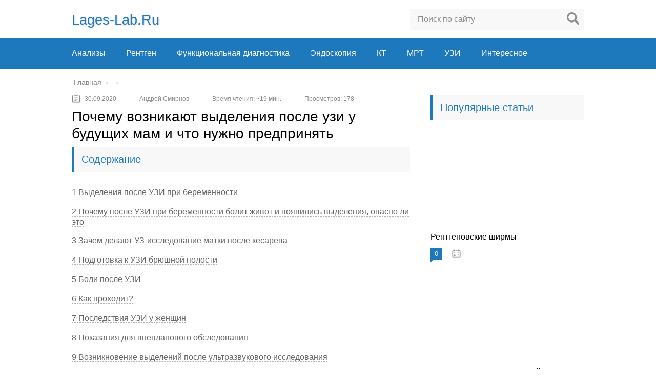

--- FILE ---
content_type: text/html; charset=UTF-8
request_url: https://lages-lab.ru/posle-uzi
body_size: 42886
content:
<!DOCTYPE html>
<html lang="ru">
<head>
	<meta charset="utf-8">
	<meta name="viewport" content="width=device-width, initial-scale=1.0">
	<!--[if lt IE 9]><script src="http://html5shiv.googlecode.com/svn/trunk/html5.js"></script><![endif]-->
	<!--[if lte IE 9]><script src="http://cdn.jsdelivr.net/placeholders/3.0.2/placeholders.min.js"></script><![endif]-->
	<!--[if gte IE 9]><style type="text/css">.gradient{filter: none;}</style><![endif]-->
	<meta name='robots' content='index, follow, max-image-preview:large, max-snippet:-1, max-video-preview:-1' />

	<!-- This site is optimized with the Yoast SEO plugin v18.7 - https://yoast.com/wordpress/plugins/seo/ -->
	<title>3 причины выделений после узи при беременности на ранних сроках</title><style id="rocket-critical-css">:root{--wp-admin-theme-color:#007cba;--wp-admin-theme-color-darker-10:#006ba1;--wp-admin-theme-color-darker-20:#005a87}.adapt2{display:none}@media screen and (max-width:1000px){.adapt2{clear:both;width:100%;height:10px;background:transparent;display:block!important}}.perelink-block ul li img{float:left;margin-right:15px}.wp-polls INPUT,.wp-polls-loading IMG{display:inline;border:0px;padding:0px;margin:0px}.wp-polls-loading{display:none;text-align:center;height:16px;line-height:16px}.wp-polls-image{border:0px}.post-ratings-loading{display:none;height:16px;text-align:left}.post-ratings-image{border:0}.post-ratings img,.post-ratings-loading img{border:0;padding:0;margin:0}html,body,div,span,h1,h2,p,a,img,ul,li,form,article,aside,header,nav,time{margin:0;padding:0;border:0;font-size:100%;vertical-align:baseline;font-weight:normal}html{font-family:sans-serif;-ms-text-size-adjust:100%;-webkit-text-size-adjust:100%}article,aside,header,main,nav{display:block}a{background:transparent}img{border:0}input{color:inherit;font:inherit;margin:0}input[type="submit"]{-webkit-appearance:button}input::-moz-focus-inner{border:0;padding:0}input{line-height:normal}@font-face{font-family:'Roboto';src:local('Roboto Medium'),local('Roboto-Medium'),url(https://lages-lab.ru/wp-content/themes/fonts/subset-Roboto-Medium.woff2) format('woff2'),url(https://lages-lab.ru/wp-content/themes/fonts/subset-Roboto-Medium.woff) format('woff');font-weight:500;font-style:normal;font-display:swap}@font-face{font-family:'Roboto';src:local('Roboto Bold'),local('Roboto-Bold'),url(https://lages-lab.ru/wp-content/themes/fonts/subset-Roboto-Bold.woff2) format('woff2'),url(https://lages-lab.ru/wp-content/themes/fonts/subset-Roboto-Bold.woff) format('woff');font-weight:bold;font-style:normal;font-display:swap}@font-face{font-family:'Roboto';src:local('Roboto'),local('Roboto-Regular'),url(https://lages-lab.ru/wp-content/themes/fonts/subset-Roboto-Regular.woff2) format('woff2'),url(https://lages-lab.ru/wp-content/themes/fonts/subset-Roboto-Regular.woff) format('woff');font-weight:normal;font-style:normal;font-display:swap}body{font:16px/24px 'Roboto',sans-serif;background:#fff}#main{overflow:hidden;position:relative;min-width:303px}p{margin:0 0 25px 0}a{text-decoration:none;color:#8b8ce7}ul li{list-style:none}.wrapper{clear:both;width:1000px;margin:0 auto}.wrapper:after{content:'';display:block;clear:both;visibility:hidden}.content-wrapper:after{content:'';display:block;clear:both;visibility:hidden}.content{float:left;width:660px;min-height:700px}.content:after{content:'';display:block;clear:both;visibility:hidden}.header{padding-top:12px;margin-bottom:15px}.header:after{content:'';display:block;clear:both;visibility:hidden}.header .logo{font-size:27px;margin-top:15px;text-transform:capitalize;text-shadow:1px 1px 3px #d0d0d0}.logo{margin-bottom:10px;float:left}.search-form{margin:6px 0 16px 0;float:right;position:relative;height:40px;width:340px;box-sizing:border-box;background:#f8f8f8}.search-form .search-form__field{width:100%;height:40px;font-size:16px;line-height:normal;border:none;padding:0 45px 0 15px;box-sizing:border-box;background:none;color:#333}.search-form .search-form__field::-webkit-input-placeholder{color:#8a8a8a}.search-form .search-form__field::-moz-placeholder{color:#8a8a8a}.search-form .search-form__field:-moz-placeholder{color:#8a8a8a}.search-form .search-form__field:-ms-input-placeholder{color:#8a8a8a}.search-form .search-form__button{position:absolute;right:0;top:0;border:none;width:45px;height:36px;box-sizing:border-box;text-indent:-9999px;background:url([data-uri]) center no-repeat}.main-menu{clear:both;background:#6969b3;padding:20px 1000%;margin:0 -1000%}.main-menu:after{content:'';display:block;clear:both;visibility:hidden}.main-menu__inner{position:relative}.main-menu__list.main-menu__list_m{display:none}.main-menu__list>.current-post-parent>a{font-weight:bold}.main-menu__list>li{float:left;padding-right:50px;font-size:16px;line-height:20px;position:relative}.main-menu__list>li>a{position:relative;z-index:120;color:#fff}.post-info__time{display:inline-block;padding-left:25px;position:relative;margin-bottom:5px;color:#fff;font-size:12px;line-height:15px}.post-info__time:after{position:absolute;content:'';left:0;top:-2px;width:17px;height:17px;background:url([data-uri]) no-repeat}.post-header{display:-webkit-flex;display:-moz-flex;display:-ms-flex;display:-o-flex;display:flex;-ms-align-items:center;align-items:center;color:#8a8a8a;font-size:12px;line-height:15px;margin-bottom:5px;-webkit-flex-wrap:wrap;-moz-flex-wrap:wrap;-ms-flex-wrap:wrap;-o-flex-wrap:wrap;flex-wrap:wrap}.post-header .post-info__time{margin-right:20px;color:#8a8a8a}.post-header .author{margin-right:20px;padding-left:25px;position:relative;margin-bottom:5px}.post-header .author:after{content:"";display:block;width:16px;height:16px;background:url(https://lages-lab.ru/wp-content/themes/marafon/images/userpic.png) 0 0 no-repeat;opacity:0.7;margin-right:4px;position:absolute;left:0;top:0;opacity:.4}.post-header .read-time{margin-right:20px;padding-left:25px;position:relative;margin-bottom:5px}.post-header .read-time:after{content:"";display:block;width:16px;height:16px;background:url(https://lages-lab.ru/wp-content/themes/marafon/images/read-time.png) 0 0 no-repeat;opacity:0.7;margin-right:4px;position:absolute;left:0;top:0;opacity:.4}.post-header .views{padding-left:25px;position:relative;margin-bottom:5px}.post-header .views:after{content:"";display:block;width:16px;height:16px;background:url(https://lages-lab.ru/wp-content/themes/marafon/images/eye.png) 0 0 no-repeat;opacity:0.7;margin-right:4px;position:absolute;left:0;top:0;opacity:.4}.m-nav .social-icon{display:none}.title{background:#f8f8f8;border-left:4px solid #6969b3;padding:12px 15px;margin-bottom:30px;font-size:20px;line-height:25px;color:#6969b3}.sidebar{float:right;width:300px;background:#fff}.sidebar .section{margin-bottom:25px;overflow:hidden}.section-posts{overflow:hidden}.section-posts__item{position:relative;margin-bottom:20px}.section-posts__item-title{font-size:16px;line-height:21px;margin-bottom:10px}.section-posts__item-title a{color:#010101;font-weight:500}.section-posts__item-title a:after{position:absolute;content:'';left:0;top:0;width:300px;height:180px}.post-info__time_popular.post-info__time:after,.post-info__time_single:after{background:url([data-uri]) no-repeat}.breadcrumbs{overflow:hidden;padding:0 0 10px 0}.breadcrumbs span{display:inline-block;position:relative;margin-right:3px;margin-left:2px;padding-bottom:3px;font-size:14px;line-height:18px;color:#8a8a8a}.breadcrumbs a{text-decoration:none;color:#8a8a8a}.post-info__comment{font-size:13px;line-height:13px;color:#fff;display:inline-block;position:relative;margin-right:15px;background:#9187c4;padding:5px 8px;z-index:101}.post-info__comment:after{position:absolute;bottom:-5px;left:0;width:0;height:0;content:'';z-index:0;border-width:8px 10px 0px 0;border-style:solid;border-color:rgba(0,0,0,0) #9187c4 rgba(0,0,0,0) rgba(0,0,0,0);-moz-transform:rotate(180deg);-ms-transform:rotate(180deg);-webkit-transform:rotate(180deg);-o-transform:rotate(180deg);transform:rotate(180deg)}.single{overflow:hidden}.single h1,.single h2{margin:20px 0 10px;font-weight:500}.single h2 span{font-weight:500}.single h1{font-size:28px;line-height:33px;margin-top:0!important}.single h2{font-size:24px;line-height:29px}.single ul{margin:20px 0}.single ul li{overflow:hidden;min-height:22px;list-style:none;padding:0 0 7px 25px;position:relative}.single ul li:last-child{padding-bottom:0}.single ul li:before{position:absolute;content:'';left:0;top:8px;width:8px;height:8px;background:#6969b3}.single #toc_container{width:100%;background:none;border:0;margin:5px 0 25px 0}.single #toc_container .toc_title{background:#f8f8f8;border-left:4px solid #6969b3;padding:12px 15px;margin-bottom:30px;font-size:20px;line-height:25px;color:#6969b3}.single #toc_container>ul{text-align:left;font-size:16px;line-height:20px}.single #toc_container>ul>li{padding:0 0 16px 0;background:none!important;position:relative}.single #toc_container>ul>li:last-child{padding-bottom:0}.single #toc_container>ul>li:before{display:none}.single #toc_container>ul>li a{color:#666666;border-bottom:1px dashed rgba(102,102,102,0.5)}.single img{max-width:100%;height:auto;vertical-align:bottom}.post-ratings img{vertical-align:middle;padding:0 5px 0 0!important}.respond input{color:#333;box-sizing:border-box;background-color:#f8f8f8;font-size:14px;line-height:normal;border:none}.respond input::-webkit-input-placeholder{color:#8a8a8a}.respond input::-moz-placeholder{color:#8a8a8a}.respond input:-moz-placeholder{color:#8a8a8a}.respond input:-ms-input-placeholder{color:#8a8a8a}.social-icon{float:right}.social-icon a{width:32px;height:32px;display:block;float:left;text-indent:-9999px;margin-right:12px}.social-icon a:last-child{margin-right:0}.social-icon .ok{background:url([data-uri]) no-repeat}.social-icon .yt{background:url([data-uri]) no-repeat}.social-icon .fb{background:url([data-uri]) no-repeat}.social-icon .tw{background:url([data-uri]) no-repeat}.social-icon .in{background:url([data-uri]) no-repeat}.social-icon .vk{background:url([data-uri]) no-repeat}@media screen and (max-width:1023px){.sidebar{display:none}.wrapper{width:96%}.header{margin:0;padding:12px 0 0 0}.main-box{position:relative}.main-box{border-top:50px solid #6969B3;margin:0 -1000%;padding:15px 1000% 0 1000%;position:relative}.content{width:100%;box-sizing:border-box;float:none}.m-nav{margin-top:0;height:100%;width:50%;padding:72px 0 0 0;box-sizing:border-box;position:absolute;left:-53%;top:0;z-index:2000;background:#6969b3;box-shadow:1px 1px 15px 0px rgba(0,0,0,0.5)}.m-nav:after{content:'';display:block;clear:both;visibility:hidden}.m-nav .search-form{display:block;width:90%;float:none;margin:0 auto 25px auto}.m-nav .social-icon{display:block;width:303px;margin:0 auto 25px auto;float:none;overflow:hidden;text-align:center}.m-nav .social-icon a{display:inline-block;margin-right:7px;float:none}.m-nav .social-icon a:last-child{margin-right:0}.m-nav .social-icon .vk{background:url([data-uri]) no-repeat}.m-nav .social-icon .ok{background:url([data-uri]) no-repeat}.m-nav .social-icon .fb{background:url([data-uri]) no-repeat}.m-nav .social-icon .tw{background:url([data-uri]) no-repeat}.m-nav .social-icon .yt{background:url([data-uri]) no-repeat}.m-nav .social-icon .in{background:url([data-uri]) no-repeat}.main-menu__list{display:none}.main-menu__list.main-menu__list_m{display:block}.main-menu{margin:0;padding:0}.main-menu__list>.current-post-parent>a{background:#5a5aa1}.main-menu__list li{float:none;border-bottom:1px solid #5a5aa1;font-size:15px;line-height:19px;padding:0}.main-menu__list li>a{text-transform:uppercase;display:block;padding:10px 53px 10px 5%;border-bottom:0}}@media screen and (max-width:760px){.m-nav{width:80%;left:-83%}}@media screen and (max-width:480px){.wrapper{width:94%}.m-nav{width:100%;left:-103%}.logo{max-width:100%;height:auto}}#toc_container ul li{padding:0 0 20px 0}#toc_container ul li:before{display:none}</style>
	<meta name="description" content="На странные выделения после УЗИ жалуются многие беременные женщины, сразу или через несколько часов от диагностики у них возникала темно-коричневая или розоватая мазня. Конечно, у многих зарождались сомнения, и даже паника. Некоторые даже начинают избегат" />
	<link rel="canonical" href="https://lages-lab.ru/posle-uzi" />
	<meta name="twitter:label1" content="Написано автором" />
	<meta name="twitter:data1" content="" />
	<!-- / Yoast SEO plugin. -->


<link href='https://fonts.gstatic.com' crossorigin rel='preconnect' />
<style type="text/css">
img.wp-smiley,
img.emoji {
	display: inline !important;
	border: none !important;
	box-shadow: none !important;
	height: 1em !important;
	width: 1em !important;
	margin: 0 0.07em !important;
	vertical-align: -0.1em !important;
	background: none !important;
	padding: 0 !important;
}
</style>
	<link rel='preload'   href='https://lages-lab.ru/wp-includes/css/dist/block-library/style.min.css?ver=5.9.2' data-rocket-async="style" as="style" onload="this.onload=null;this.rel='stylesheet'" type='text/css' media='all' />
<style id='global-styles-inline-css' type='text/css'>
body{--wp--preset--color--black: #000000;--wp--preset--color--cyan-bluish-gray: #abb8c3;--wp--preset--color--white: #ffffff;--wp--preset--color--pale-pink: #f78da7;--wp--preset--color--vivid-red: #cf2e2e;--wp--preset--color--luminous-vivid-orange: #ff6900;--wp--preset--color--luminous-vivid-amber: #fcb900;--wp--preset--color--light-green-cyan: #7bdcb5;--wp--preset--color--vivid-green-cyan: #00d084;--wp--preset--color--pale-cyan-blue: #8ed1fc;--wp--preset--color--vivid-cyan-blue: #0693e3;--wp--preset--color--vivid-purple: #9b51e0;--wp--preset--gradient--vivid-cyan-blue-to-vivid-purple: linear-gradient(135deg,rgba(6,147,227,1) 0%,rgb(155,81,224) 100%);--wp--preset--gradient--light-green-cyan-to-vivid-green-cyan: linear-gradient(135deg,rgb(122,220,180) 0%,rgb(0,208,130) 100%);--wp--preset--gradient--luminous-vivid-amber-to-luminous-vivid-orange: linear-gradient(135deg,rgba(252,185,0,1) 0%,rgba(255,105,0,1) 100%);--wp--preset--gradient--luminous-vivid-orange-to-vivid-red: linear-gradient(135deg,rgba(255,105,0,1) 0%,rgb(207,46,46) 100%);--wp--preset--gradient--very-light-gray-to-cyan-bluish-gray: linear-gradient(135deg,rgb(238,238,238) 0%,rgb(169,184,195) 100%);--wp--preset--gradient--cool-to-warm-spectrum: linear-gradient(135deg,rgb(74,234,220) 0%,rgb(151,120,209) 20%,rgb(207,42,186) 40%,rgb(238,44,130) 60%,rgb(251,105,98) 80%,rgb(254,248,76) 100%);--wp--preset--gradient--blush-light-purple: linear-gradient(135deg,rgb(255,206,236) 0%,rgb(152,150,240) 100%);--wp--preset--gradient--blush-bordeaux: linear-gradient(135deg,rgb(254,205,165) 0%,rgb(254,45,45) 50%,rgb(107,0,62) 100%);--wp--preset--gradient--luminous-dusk: linear-gradient(135deg,rgb(255,203,112) 0%,rgb(199,81,192) 50%,rgb(65,88,208) 100%);--wp--preset--gradient--pale-ocean: linear-gradient(135deg,rgb(255,245,203) 0%,rgb(182,227,212) 50%,rgb(51,167,181) 100%);--wp--preset--gradient--electric-grass: linear-gradient(135deg,rgb(202,248,128) 0%,rgb(113,206,126) 100%);--wp--preset--gradient--midnight: linear-gradient(135deg,rgb(2,3,129) 0%,rgb(40,116,252) 100%);--wp--preset--duotone--dark-grayscale: url('#wp-duotone-dark-grayscale');--wp--preset--duotone--grayscale: url('#wp-duotone-grayscale');--wp--preset--duotone--purple-yellow: url('#wp-duotone-purple-yellow');--wp--preset--duotone--blue-red: url('#wp-duotone-blue-red');--wp--preset--duotone--midnight: url('#wp-duotone-midnight');--wp--preset--duotone--magenta-yellow: url('#wp-duotone-magenta-yellow');--wp--preset--duotone--purple-green: url('#wp-duotone-purple-green');--wp--preset--duotone--blue-orange: url('#wp-duotone-blue-orange');--wp--preset--font-size--small: 13px;--wp--preset--font-size--medium: 20px;--wp--preset--font-size--large: 36px;--wp--preset--font-size--x-large: 42px;}.has-black-color{color: var(--wp--preset--color--black) !important;}.has-cyan-bluish-gray-color{color: var(--wp--preset--color--cyan-bluish-gray) !important;}.has-white-color{color: var(--wp--preset--color--white) !important;}.has-pale-pink-color{color: var(--wp--preset--color--pale-pink) !important;}.has-vivid-red-color{color: var(--wp--preset--color--vivid-red) !important;}.has-luminous-vivid-orange-color{color: var(--wp--preset--color--luminous-vivid-orange) !important;}.has-luminous-vivid-amber-color{color: var(--wp--preset--color--luminous-vivid-amber) !important;}.has-light-green-cyan-color{color: var(--wp--preset--color--light-green-cyan) !important;}.has-vivid-green-cyan-color{color: var(--wp--preset--color--vivid-green-cyan) !important;}.has-pale-cyan-blue-color{color: var(--wp--preset--color--pale-cyan-blue) !important;}.has-vivid-cyan-blue-color{color: var(--wp--preset--color--vivid-cyan-blue) !important;}.has-vivid-purple-color{color: var(--wp--preset--color--vivid-purple) !important;}.has-black-background-color{background-color: var(--wp--preset--color--black) !important;}.has-cyan-bluish-gray-background-color{background-color: var(--wp--preset--color--cyan-bluish-gray) !important;}.has-white-background-color{background-color: var(--wp--preset--color--white) !important;}.has-pale-pink-background-color{background-color: var(--wp--preset--color--pale-pink) !important;}.has-vivid-red-background-color{background-color: var(--wp--preset--color--vivid-red) !important;}.has-luminous-vivid-orange-background-color{background-color: var(--wp--preset--color--luminous-vivid-orange) !important;}.has-luminous-vivid-amber-background-color{background-color: var(--wp--preset--color--luminous-vivid-amber) !important;}.has-light-green-cyan-background-color{background-color: var(--wp--preset--color--light-green-cyan) !important;}.has-vivid-green-cyan-background-color{background-color: var(--wp--preset--color--vivid-green-cyan) !important;}.has-pale-cyan-blue-background-color{background-color: var(--wp--preset--color--pale-cyan-blue) !important;}.has-vivid-cyan-blue-background-color{background-color: var(--wp--preset--color--vivid-cyan-blue) !important;}.has-vivid-purple-background-color{background-color: var(--wp--preset--color--vivid-purple) !important;}.has-black-border-color{border-color: var(--wp--preset--color--black) !important;}.has-cyan-bluish-gray-border-color{border-color: var(--wp--preset--color--cyan-bluish-gray) !important;}.has-white-border-color{border-color: var(--wp--preset--color--white) !important;}.has-pale-pink-border-color{border-color: var(--wp--preset--color--pale-pink) !important;}.has-vivid-red-border-color{border-color: var(--wp--preset--color--vivid-red) !important;}.has-luminous-vivid-orange-border-color{border-color: var(--wp--preset--color--luminous-vivid-orange) !important;}.has-luminous-vivid-amber-border-color{border-color: var(--wp--preset--color--luminous-vivid-amber) !important;}.has-light-green-cyan-border-color{border-color: var(--wp--preset--color--light-green-cyan) !important;}.has-vivid-green-cyan-border-color{border-color: var(--wp--preset--color--vivid-green-cyan) !important;}.has-pale-cyan-blue-border-color{border-color: var(--wp--preset--color--pale-cyan-blue) !important;}.has-vivid-cyan-blue-border-color{border-color: var(--wp--preset--color--vivid-cyan-blue) !important;}.has-vivid-purple-border-color{border-color: var(--wp--preset--color--vivid-purple) !important;}.has-vivid-cyan-blue-to-vivid-purple-gradient-background{background: var(--wp--preset--gradient--vivid-cyan-blue-to-vivid-purple) !important;}.has-light-green-cyan-to-vivid-green-cyan-gradient-background{background: var(--wp--preset--gradient--light-green-cyan-to-vivid-green-cyan) !important;}.has-luminous-vivid-amber-to-luminous-vivid-orange-gradient-background{background: var(--wp--preset--gradient--luminous-vivid-amber-to-luminous-vivid-orange) !important;}.has-luminous-vivid-orange-to-vivid-red-gradient-background{background: var(--wp--preset--gradient--luminous-vivid-orange-to-vivid-red) !important;}.has-very-light-gray-to-cyan-bluish-gray-gradient-background{background: var(--wp--preset--gradient--very-light-gray-to-cyan-bluish-gray) !important;}.has-cool-to-warm-spectrum-gradient-background{background: var(--wp--preset--gradient--cool-to-warm-spectrum) !important;}.has-blush-light-purple-gradient-background{background: var(--wp--preset--gradient--blush-light-purple) !important;}.has-blush-bordeaux-gradient-background{background: var(--wp--preset--gradient--blush-bordeaux) !important;}.has-luminous-dusk-gradient-background{background: var(--wp--preset--gradient--luminous-dusk) !important;}.has-pale-ocean-gradient-background{background: var(--wp--preset--gradient--pale-ocean) !important;}.has-electric-grass-gradient-background{background: var(--wp--preset--gradient--electric-grass) !important;}.has-midnight-gradient-background{background: var(--wp--preset--gradient--midnight) !important;}.has-small-font-size{font-size: var(--wp--preset--font-size--small) !important;}.has-medium-font-size{font-size: var(--wp--preset--font-size--medium) !important;}.has-large-font-size{font-size: var(--wp--preset--font-size--large) !important;}.has-x-large-font-size{font-size: var(--wp--preset--font-size--x-large) !important;}
</style>
<link data-minify="1" rel='preload'   href='https://lages-lab.ru/wp-content/cache/min/1/wp-content/plugins/autors-by-webnavoz/css/autors-style-7c129f9659265dfbd06d4ed67d4d6b32.css' data-rocket-async="style" as="style" onload="this.onload=null;this.rel='stylesheet'" type='text/css' media='all' />
<link data-minify="1" rel='preload'   href='https://lages-lab.ru/wp-content/cache/min/1/wp-content/plugins/multi-perelink/css/multi-perelink-5c1476a4fa3a2f08a5176c3342a40b6f.css' data-rocket-async="style" as="style" onload="this.onload=null;this.rel='stylesheet'" type='text/css' media='all' />
<link data-minify="1" rel='preload'   href='https://lages-lab.ru/wp-content/cache/min/1/wp-content/plugins/widget-options/assets/css/widget-options-bda51ecfee32b512243b287ec780c159.css' data-rocket-async="style" as="style" onload="this.onload=null;this.rel='stylesheet'" type='text/css' media='all' />
<link data-minify="1" rel='preload'   href='https://lages-lab.ru/wp-content/cache/min/1/wp-content/plugins/wp-polls/polls-css-c358867763f123811b912b1f6abccdc3.css' data-rocket-async="style" as="style" onload="this.onload=null;this.rel='stylesheet'" type='text/css' media='all' />
<style id='wp-polls-inline-css' type='text/css'>
.wp-polls .pollbar {
	margin: 1px;
	font-size: 6px;
	line-height: 8px;
	height: 8px;
	background-image: url('https://lages-lab.ru/wp-content/plugins/wp-polls/images/default/pollbg.gif');
	border: 1px solid #c8c8c8;
}

</style>
<link data-minify="1" rel='preload'   href='https://lages-lab.ru/wp-content/cache/min/1/wp-content/plugins/wp-postratings/css/postratings-css-c89e9f2bb106757abfc54c3ff75be6d1.css' data-rocket-async="style" as="style" onload="this.onload=null;this.rel='stylesheet'" type='text/css' media='all' />
<link data-minify="1" rel='preload'   href='https://lages-lab.ru/wp-content/cache/min/1/wp-content/themes/marafon/style-be77e5d97e059beab6306d8558e25934.css' data-rocket-async="style" as="style" onload="this.onload=null;this.rel='stylesheet'" type='text/css' media='all' />
<link data-minify="1" rel='preload'   href='https://lages-lab.ru/wp-content/cache/min/1/wp-content/themes/marafon/inc/likely/likely-d1073bcd407064cfdfef791626657d18.css' data-rocket-async="style" as="style" onload="this.onload=null;this.rel='stylesheet'" type='text/css' media='all' />
<link rel='preload'   href='https://lages-lab.ru/wp-content/plugins/easy-fancybox/css/jquery.fancybox.min.css?ver=1.3.24' data-rocket-async="style" as="style" onload="this.onload=null;this.rel='stylesheet'" type='text/css' media='screen' />
<script type='text/javascript' src='https://lages-lab.ru/wp-content/themes/marafon/js/jquery.min.js?ver=5.9.2' id='jquery-js' defer></script>
<script data-minify="1" type='text/javascript' src='https://lages-lab.ru/wp-content/cache/min/1/wp-content/themes/marafon/js/scripts-c7f43746f01630daf38accd80f5883a2.js' id='theme-scripts-js' defer></script>
<script data-minify="1" type='text/javascript' src='https://lages-lab.ru/wp-content/cache/min/1/wp-content/themes/marafon/inc/likely/likely-488d06d8f57e1993878081c3c1e06bf2.js' id='likely-js-js' defer></script>
<link rel="https://api.w.org/" href="https://lages-lab.ru/wp-json/" /><link rel="alternate" type="application/json" href="https://lages-lab.ru/wp-json/wp/v2/posts/1952" /><link rel="alternate" type="application/json+oembed" href="https://lages-lab.ru/wp-json/oembed/1.0/embed?url=https%3A%2F%2Flages-lab.ru%2Fposle-uzi" />
<link rel="alternate" type="text/xml+oembed" href="https://lages-lab.ru/wp-json/oembed/1.0/embed?url=https%3A%2F%2Flages-lab.ru%2Fposle-uzi&#038;format=xml" />
<style type="text/css">#webnavoz_button_style2_main{background-color:#eee}#webnavoz_button_style2_counter{color:rgba(0, 0, 0, 0.84)}#webnavoz_button_style2_up svg{fill:rgba(0, 0, 0, 0.84)}</style><script type="text/javascript">window.addEventListener('DOMContentLoaded', function() {jQuery(document).ready(function($){var webnavoz_button_html='<div id="webnavoz_button_style2_main" class="webnavoz_button_action_up"><div id="webnavoz_button_style2_up"><!DOCTYPE svg PUBLIC "-//W3C//DTD SVG 1.1//EN" "http://www.w3.org/Graphics/SVG/1.1/DTD/svg11.dtd"> <svg version="1.1" id="Capa_1" xmlns="http://www.w3.org/2000/svg" xmlns:xlink="http://www.w3.org/1999/xlink" x="0px" y="0px" width="306px" height="306px" viewBox="0 0 306 306" style="enable-background:new 0 0 306 306;" xml:space="preserve"> <g> <g id="keyboard-arrow-up"> <polygon points="35.7,247.35 153,130.05 270.3,247.35 306,211.65 153,58.65 0,211.65 		"/> </g> </g> <g> </g> <g> </g> <g> </g> <g> </g> <g> </g> <g> </g> <g> </g> <g> </g> <g> </g> <g> </g> <g> </g> <g> </g> <g> </g> <g> </g> <g> </g> </svg> </div><div id="webnavoz_button_style2_counter"><span class="webnavoz_button_action_perc"></span>%</div></div>';$('body').append(webnavoz_button_html);});});</script><link rel="alternate" type="application/rss+xml" title="Lages-lab.ru - диагностика в медицине Feed" href="https://lages-lab.ru/feed" /><link rel="icon" href="https://lages-lab.ru/wp-content/uploads/2020/08/cropped-favicon-32x32.jpg" sizes="32x32" />
<link rel="icon" href="https://lages-lab.ru/wp-content/uploads/2020/08/cropped-favicon-192x192.jpg" sizes="192x192" />
<link rel="apple-touch-icon" href="https://lages-lab.ru/wp-content/uploads/2020/08/cropped-favicon-180x180.jpg" />
<meta name="msapplication-TileImage" content="https://lages-lab.ru/wp-content/uploads/2020/08/cropped-favicon-270x270.jpg" />
		<style type="text/css" id="wp-custom-css">
			.adaptmid { width: 640px; height: 400px; }
@media (max-width: 900px) { .adaptmid { width: 500px; height: 400px; } }
@media (max-width: 700px) { .adaptmid { width: 340px; height: 280px; } }
@media (max-width: 320px) { .adaptmid { width: 320px; height: 250px; } }

.adapttop { width: 640px; height: 250px; }
@media (max-width: 900px) { .adapttop { width: 500px; height: 250px; } }
@media (max-width: 600px) { .adapttop { width: 340px; height: 200px; } }
@media (max-width: 320px) { .adapttop { width: 320px; height: 100px; } }

.gtoplink { width: 650px; height: 100px; margin-bottom: 15px; }
@media(max-width: 900px) { .gtoplink { width: 600px; height: 100px; } }
@media(max-width: 600px) { .gtoplink { width: 500px; height: 100px; } }
@media(max-width: 500px) { .gtoplink { width: 336px; height: 200px; } }
@media(max-width: 360px) { .gtoplink { width: 300px; height: 200px; } }

.content_rb {
	margin: 10px 0;
}

img.logo {
	margin-right: 15px;
}

div.logo {
	padding-top: 10px;
}

.main-menu__list > li {
    padding-right: 40px;
}		</style>
		<noscript><style id="rocket-lazyload-nojs-css">.rll-youtube-player, [data-lazy-src]{display:none !important;}</style></noscript><script>
/*! loadCSS rel=preload polyfill. [c]2017 Filament Group, Inc. MIT License */
(function(w){"use strict";if(!w.loadCSS){w.loadCSS=function(){}}
var rp=loadCSS.relpreload={};rp.support=(function(){var ret;try{ret=w.document.createElement("link").relList.supports("preload")}catch(e){ret=!1}
return function(){return ret}})();rp.bindMediaToggle=function(link){var finalMedia=link.media||"all";function enableStylesheet(){link.media=finalMedia}
if(link.addEventListener){link.addEventListener("load",enableStylesheet)}else if(link.attachEvent){link.attachEvent("onload",enableStylesheet)}
setTimeout(function(){link.rel="stylesheet";link.media="only x"});setTimeout(enableStylesheet,3000)};rp.poly=function(){if(rp.support()){return}
var links=w.document.getElementsByTagName("link");for(var i=0;i<links.length;i++){var link=links[i];if(link.rel==="preload"&&link.getAttribute("as")==="style"&&!link.getAttribute("data-loadcss")){link.setAttribute("data-loadcss",!0);rp.bindMediaToggle(link)}}};if(!rp.support()){rp.poly();var run=w.setInterval(rp.poly,500);if(w.addEventListener){w.addEventListener("load",function(){rp.poly();w.clearInterval(run)})}else if(w.attachEvent){w.attachEvent("onload",function(){rp.poly();w.clearInterval(run)})}}
if(typeof exports!=="undefined"){exports.loadCSS=loadCSS}
else{w.loadCSS=loadCSS}}(typeof global!=="undefined"?global:this))
</script>	
	<link rel="icon" href="/favicon.ico" type="image/x-icon">
	
	
	
	<style>/*1*/.main-menu, .sidebar-menu > ul > li:hover > a, .sidebar-menu > ul > li:hover > span, .sidebar-menu > ul > li > span, .sidebar-menu > ul li.active > a, .slider .bx-pager-item .active, .slider .bx-pager-item a:hover, .slider-posts-wrap .bx-pager-item .active, .slider-posts-wrap .bx-pager-item a:hover, .footer-bottom, .single ul li:before, .single ol li ul li:after, .single ol li:before, .add-menu > ul > li > a:hover, .add-menu > ul > li > span:hover, .main-menu__list > li > ul > li > a:hover, .main-menu__list > li > ul > li > span:hover, .cat-children__item a:hover, .related__item-img .related__item-cat > a:hover, .main-menu__list > li > ul > li > span, .main-menu__list > li > ul > li.current-post-parent > a, .add-menu > ul > li.current-post-parent > a, .add-menu > ul > li > span, .sidebar-menu > ul > .current-post-parent > a, .sidebar-menu > ul > li .menu-arrow:before, .sidebar-menu > ul > li .menu-arrow:after, .commentlist .comment .reply a:hover{background: #1e78bc;}.title, .single #toc_container .toc_title{color: #1e78bc;border-left: 4px solid #1e78bc;}.description{border-top: 4px solid #1e78bc;}.description__title, .single .wp-caption-text, .more, a:hover{color: #1e78bc;}.commentlist .comment, .add-menu > ul > li > a, .add-menu > ul > li > span, .main-menu__list > li > ul > li > a, .main-menu__list > li > ul > li > span{border-bottom: 1px solid #1e78bc;}.more span{border-bottom: 1px dashed #1e78bc;}.slider-posts-wrap .bx-prev:hover, .slider-posts-wrap .bx-next:hover{background-color: #1e78bc;border: 1px solid #1e78bc;}#up{border-bottom-color: #1e78bc;}#up:before, .commentlist .comment .reply a{border: 1px solid #1e78bc;}.respond-form .respond-form__button{background-color: #1e78bc;}@media screen and (max-width: 1023px){.main-box{border-top: 50px solid #1e78bc;}
		.m-nav{background: #1e78bc;}.main-menu__list > li > ul > li > span{background: none;}.add-menu > ul > li > a, .add-menu > ul > li > span, .main-menu__list > li > ul > li > a, .main-menu__list > li > ul > li > span{border-bottom: 0;}.sidebar-menu > ul > li .menu-arrow:before, .sidebar-menu > ul > li .menu-arrow:after{background: #85ece7;}}/*2*/.add-menu__toggle{background: #1e78bc url(https://lages-lab.ru/wp-content/themes/marafon/images/add-ico.png) center no-repeat;}.add-menu > ul > li > a, .related__item-img .related__item-cat > a, .main-menu__list > li > ul > li > a{background: #1e78bc;}#up:hover{border-bottom-color: #1e78bc;}#up:hover:before{border: 1px solid #1e78bc;}a, .sidebar-menu > ul > li > ul > li > span, .sidebar-menu > ul > li > ul > li > a:hover, .sidebar-menu > ul > li > ul > li > span:hover, .sidebar-menu > ul > li > ul > li.current-post-parent > a, .footer-nav ul li a:hover{color: #1e78bc;}.respond-form .respond-form__button:hover{background-color: #1e78bc;}@media screen and (max-width: 1023px){.sidebar-menu > ul > li > a, .main-menu__list li > span, .main-menu__list li > a:hover, .main-menu__list li > span:hover, .main-menu__list li > ul, .main-menu__list > li.current-post-parent > a, .sidebar-menu > ul > li > span, .sidebar-menu > ul > .current-post-parent > a{background: #1e78bc;}.main-menu__list > li > ul > li > a:hover, .main-menu__list > li > ul > li > span:hover, .main-menu__list > li > ul > li.current-post-parent > a{background: none;}}/*3*/.post-info__cat a, .post-info__comment{background: #1e78bc;}.post-info__comment:after{border-color: rgba(0, 0, 0, 0) #1e78bc rgba(0, 0, 0, 0) rgba(0, 0, 0, 0);}/*<1023*/@media screen and (max-width: 1023px){.add-menu > ul > li > a, .sidebar-menu > ul > li > a{background-color: #1e78bc;}.add-menu > ul > li > span, .add-menu > ul > li.current-post-parent > a, .sidebar-menu > ul > li > ul{background-color: #1e78bc;}}.single a, .commentlist .comment .reply a, .sidebar a{color: ;}.single a:hover, .commentlist .comment .reply a:hover, .sidebar a:hover{color: #8224e3;}.post-info .post-info__cat a:hover{background: #1e78bc;}.posts__item .posts__item-title a:hover, .section-posts__item-title a:hover, .related .related__item a:hover{color: #1e78bc; border-bottom: 1px solid #1e78bc;}</style>

	<div id="custom_html-4"><meta name="yandex-verification" content="a495ff9fa119b2d9" />
</head>
<body>
	
	<div id="main">
		<div class="wrapper">
			<header class="header">
														<a href="/" class="logo">lages-lab.ru</a>
									<div class="m-nav">
						<!--noindex-->
	<div class="search-form">
	    <form method="get" action="https://lages-lab.ru/">
	        <input type="text" value="" name="s" placeholder="Поиск по сайту" class="search-form__field">
	        <input type="submit" value="" class="search-form__button">
	    </form>
	</div>
	<!--/noindex-->
							<div class="social-icon">
							<a href='/' target='_blank' class='ok'>ok</a><a href='/' target='_blank' class='yt'>yt</a><a href='/' target='_blank' class='fb'>fb</a><a href='/' target='_blank' class='tw'>tw</a><a href='/' target='_blank' class='in'>in</a><a href='/' target='_blank' class='vk'>vk</a>						</div>
												<nav class="main-menu">
					    	<div class="main-menu__inner" data-menu-anchor="0">
					    		<ul class="main-menu__list"><li id="menu-item-52410" class="menu-item menu-item-type-taxonomy menu-item-object-category menu-item-52410"><a href="https://lages-lab.ru/analizy">Анализы</a></li>
<li id="menu-item-52411" class="menu-item menu-item-type-taxonomy menu-item-object-category menu-item-52411"><a href="https://lages-lab.ru/rentgen">Рентген</a></li>
<li id="menu-item-52408" class="menu-item menu-item-type-taxonomy menu-item-object-category menu-item-52408"><a href="https://lages-lab.ru/funktsionalnaya-diagnostika">Функциональная диагностика</a></li>
<li id="menu-item-52409" class="menu-item menu-item-type-taxonomy menu-item-object-category menu-item-52409"><a href="https://lages-lab.ru/endoskopiya">Эндоскопия</a></li>
<li id="menu-item-52404" class="menu-item menu-item-type-taxonomy menu-item-object-category menu-item-52404"><a href="https://lages-lab.ru/kt">КТ</a></li>
<li id="menu-item-52405" class="menu-item menu-item-type-taxonomy menu-item-object-category menu-item-52405"><a href="https://lages-lab.ru/mrt">МРТ</a></li>
<li id="menu-item-52407" class="menu-item menu-item-type-taxonomy menu-item-object-category menu-item-52407"><a href="https://lages-lab.ru/uzi">УЗИ</a></li>
<li id="menu-item-252" class="menu-item menu-item-type-taxonomy menu-item-object-category menu-item-252"><a href="https://lages-lab.ru/interesnoe">Интересное</a></li>
</ul><ul class="main-menu__list main-menu__list_m"><li id="menu-item-79" class="menu-item menu-item-type-custom menu-item-object-custom menu-item-79"><a href="http://www.sdelaysite.com">Мой блог</a></li>
<li id="menu-item-140" class="menu-item menu-item-type-custom menu-item-object-custom menu-item-140"><a href="https://lages-lab.ru/bez-rubriki/dobro-pozhalovat-v-redaktor-gutenberg#i-2">Инструмент вставки</a></li>
<li id="menu-item-141" class="menu-item menu-item-type-custom menu-item-object-custom menu-item-141"><a href="https://lages-lab.ru/bez-rubriki/dobro-pozhalovat-v-redaktor-gutenberg#i-3">Визуальное редактирование</a></li>
</ul>					    	</div>
						</nav>
										</div>
			</header>
			<div class="main-box">
				<div class="breadcrumbs" itemscope itemtype="http://schema.org/BreadcrumbList"><span itemprop="itemListElement" itemscope itemtype="http://schema.org/ListItem"><a class="breadcrumbs__link" href="https://lages-lab.ru/" itemprop="item"><span itemprop="name">Главная</span></a><meta itemprop="position" content="1" /></span><span class="breadcrumbs__separator"> › </span><span itemprop="itemListElement" itemscope itemtype="http://schema.org/ListItem"><a class="breadcrumbs__link" href="" itemprop="item"><span itemprop="name"></span></a><meta itemprop="position" content="2" /></span><span class="breadcrumbs__separator"> › </span></div><!-- .breadcrumbs --><div class="content-wrapper">
	<main class="content">
						
	    		<div class="post-header">
	    				    			<time class="post-info__time post-info__time_single" datetime="2020-09-30">30.09.2020</time>
	    				    			<div class="author">Андрей Смирнов</div>
	    			<div class="read-time">Время чтения: ~19 мин.</div>
					
											<div class="views">
						Просмотров: 178						</div>
						    		</div>
		    		<div class="article-wrap" itemscope itemtype="http://schema.org/Article">
						<article class="single">
															<h1 class="single__title">Почему возникают выделения после узи у будущих мам и что нужно предпринять</h1>
															
							<div itemprop="articleBody">
								<!--noindex--><div id="toc_container" class="no_bullets"><p class="toc_title">Содержание</p><ul class="toc_list"><li><a href="#i">1 Выделения после УЗИ при беременности</a></li><li><a href="#i-2">2 Почему после УЗИ при беременности болит живот и появились выделения, опасно ли это</a></li><li><a href="#i-3">3 Зачем делают УЗ-исследование матки после кесарева</a></li><li><a href="#i-4">4 Подготовка к УЗИ брюшной полости</a></li><li><a href="#i-5">5 Боли после УЗИ</a></li><li><a href="#i-6">6 Как проходит?</a></li><li><a href="#i-7">7 Последствия УЗИ у женщин</a></li><li><a href="#i-8">8 Показания для внепланового обследования</a></li><li><a href="#i-9">9 Возникновение выделений после ультразвукового исследования</a></li><li><a href="#i-10">10 Узи после эко</a></li></ul></div><!--/noindex-->
<!--start_content--><h2><span id="i">Выделения после УЗИ при беременности</span></h2>
<p><img src="data:image/svg+xml,%3Csvg%20xmlns='http://www.w3.org/2000/svg'%20viewBox='0%200%200%200'%3E%3C/svg%3E" alt="" data-lazy-src="/wp-content/uploads/0/1/2/0127f942368e50138003eebb73e7652f.jpg"><noscript><img src="/wp-content/uploads/0/1/2/0127f942368e50138003eebb73e7652f.jpg" alt=""></noscript></p>
<p>УЗИ во время беременности является плановым, регулярным и одним из самых необходимых исследований. По результатам такого осмотра можно сказать о развитии плода, вовремя заметить различные патологии, узнать пол и т.д. Однако иногда случается, что после него наблюдаются некоторые неприятные последствия.</p>
<p> Одним из таких являются выделения после УЗИ. Согласно м на многочисленных женских форумах беременные наблюдают светло коричневые, коричневые, кровянистые и розовые выделения во время беременности после ультразвукового исследования.</p>
<p> Какова причина их появления и чем это грозит матери и ребенку – разберемся ниже.</p>
<h3>Вредно ли УЗИ при беременности?</h3>
<p>Разберемся сначала об опасности ультразвукового исследования вообще.</p>
<p> Само по себе оно представляет собой выдачу ультразвуковых частот из специального приемника, который направляется на исследуемый орган или область тела.</p>
<p> Излучаемый звук отражается от каждой из тканей, полученное «эхо» считывается тем же аппаратом. Сигнал из звукового превращается в электрический, анализируется программой и отображается на экране.</p>
<p>На сегодняшний день официальных доказательств вреда УЗИ не существует, хотя попытки исследования влияния высоких частот на плод предпринимались не раз. Все они сводились к тому, что звуковые волны способны изменить структуру ДНК.</p>
<p><iframe title="Почему болит живот во время беременности? Елена Никологорская. Акушер-гинеколог. СПб" width="500" height="281" src="https://www.youtube.com/embed/ffdRnuEuIJ8?feature=oembed&amp;wmode=opaque" frameborder="0" allow="accelerometer; autoplay; clipboard-write; encrypted-media; gyroscope; picture-in-picture" allowfullscreen></iframe></p>
<p>Результаты испытаний не подтвердили негативное воздействие этого вида исследования на ребенка, поэтому до сих пор это считается самым удобным и достоверным способом собирания сведений о развитии беременности. Именно данная методика позволяет выявить множество возможных патологий, заболеваний у ребенка, а также определить способ безопасного для матери родоразрешения (естественным путем или кесарева сечение).</p><div class="perelink-block"><style>
</style>
<ul class="related_link"><li><a href="https://lages-lab.ru/bol-uzi-beremennosti"><img width="300" height="300" src="data:image/svg+xml,%3Csvg%20xmlns='http://www.w3.org/2000/svg'%20viewBox='0%200%20300%20300'%3E%3C/svg%3E" style="width:150px; height:95px;" data-lazy-src="https://lages-lab.ru/wp-content/uploads/0/d/6/0d62057df8e3a9589d1c110aff8a2f56.jpg" /><noscript><img width="300" height="300" src="https://lages-lab.ru/wp-content/uploads/0/d/6/0d62057df8e3a9589d1c110aff8a2f56.jpg" style="width:150px; height:95px;" /></noscript>Боли внизу во время беременности после узи</a></li></ul></div>
<h3>Трансвагинальное УЗИ на ранних сроках</h3>
<p>Данный вид исследования в кругу врачей считается более точным. Обычно именно он назначается для изучения состояния органов малого таза. Возможным считается также его применение при беременности на ранних сроках.</p>
<p>По результатам вагинального УЗИ можно выяснить стадию развития плода, рассмотреть самые незначительные аномалии и выяснить причину повышенного тонуса живота. Насколько необходимо проведение этой процедуры на маленьком сроке, решает непосредственно врач. Обычно это связано с какими-то патологиями, заболеваниями матери или проявлении негативных симптомов (кровотечение, боли внизу живота).</p>
<p>Таким методом допускается проводить изучение состояния плода на сроке до 12 недель. При этом в совокупности с анализами (мазками) он даст более точную картину. Однако большинством женщин процедура признается довольно неприятной, поэтому без указания на то гинеколога, ее обычно не проводят.</p>
<h3>Последствия УЗИ</h3>
<p>Говоря о каких-либо последствиях после ультразвуковой диагностики, имеют в виду вагинальное исследование. Как правило, после абдоминального УЗИ (через переднюю стенку живота) неприятных симптомов не наблюдается. Так, по окончанию процедуры допустимым считается следующее состояние:</p>
<ul>
<li>непродолжительные головные боли;</li>
<li>боли внизу живота;</li>
<li>тонус живота (напряжение);</li>
<li>скудные светло-коричневые выделения.</li>
</ul>
<p>Все эти симптомы в норме быстро проходят и не требуют обращения к врачу. Тревогу у женщины должно вызвать резкое ухудшение самочувствия, длительный повышенный тонус брюшной области, схваткообразные боли внизу живота и в пояснице, обильные кровянистые выделения. Во всех этих случаях необходимо сразу обратиться к своему лечащему врачу.</p>
<h3>Причины появления выделений после УЗИ</h3>
<p>Однозначного ответа на вопрос, почему начинаются коричневатые, кровяные или розовые выделения после УЗИ, нет. Причин этому явлению существует много. Для начала разберемся лишь с теми, которые связаны непосредственно с проведением вагинального УЗИ малого таза:</p>
<ul>
<li>чувствительность внутренних половых органов;</li>
<li>чрезмерное их снабжение кровью за счет расширения сосудов во время беременности;</li>
<li>задевание передатчиком шейки матки.</li>
</ul>
<p>Бурые или <a href="/vydelenia-beremennosti-posle-uzi/">коричневые выделения после УЗИ</a> внутривагинальным способом должны отличаться скудностью и непродолжительностью по времени.</p>
<p>Манипуляции врача во время подобного осмотра могут создать некоторые микротравмы на внутренней поверхности влагалища.</p>
<p> Выделяемая из них кровь, смешавшись с обычным женским половым секретом, может быть принята в качестве кровяных или розовых выделений. Обычно подобное состояние длится 1-2 дня.</p><div class="perelink-block"><style>
</style>
<ul class="related_link"><li><a href="https://lages-lab.ru/boli-posle-uzi-malogo-taza"><img width="500" height="375" src="data:image/svg+xml,%3Csvg%20xmlns='http://www.w3.org/2000/svg'%20viewBox='0%200%20500%20375'%3E%3C/svg%3E" style="width:150px; height:95px;" data-lazy-src="https://lages-lab.ru/wp-content/uploads/f/e/6/fe6e23749e538608bb0141d63a1aa935.jpg" /><noscript><img width="500" height="375" src="https://lages-lab.ru/wp-content/uploads/f/e/6/fe6e23749e538608bb0141d63a1aa935.jpg" style="width:150px; height:95px;" /></noscript>Почему после узи при беременности болит живот и появились выделения, опасно ли это</a></li></ul></div>
<p> Если по истечении этого времени описанные симптомы не проходят, необходимо обратиться к гинекологу, который наблюдает вашу беременность.</p>
<h2><span id="i-2">Почему после УЗИ при беременности болит живот и появились выделения, опасно ли это</span></h2>
<p><img src="data:image/svg+xml,%3Csvg%20xmlns='http://www.w3.org/2000/svg'%20viewBox='0%200%200%200'%3E%3C/svg%3E" alt="" data-lazy-src="/wp-content/uploads/b/e/2/be226c185dfa8c7d05b10cce019b6ad5.jpg"><noscript><img src="/wp-content/uploads/b/e/2/be226c185dfa8c7d05b10cce019b6ad5.jpg" alt=""></noscript></p>
<p>› <a href="/kogda-nuzno-delat-uzi-pri-beremennosti/">УЗИ при беременности</a></p>
<p>13.05.2019</p>
<p>УЗИ – безопасный и безболезненный метод обследования беременных. Применяют 2 способа – трансвагинальный и трансабдоминальный. Первый предполагает использование вагинального датчика, для второго достаточно исследования через брюшную стенку. Иногда после УЗИ женщина жалуется, что у нее болит живот при беременности.</p>
<h3>Вредно ли УЗИ при беременности<br>
</h3>
<p>По утверждению врачей, выполнение УЗИ абсолютно безвредно для малыша. Ультразвук не может быть причиной возникновения патологии, сопровождающейся болями или выделениями. В некоторых случаях после трансвагинального метода проведения осмотра наблюдаются:</p>
<ul>
<li>скудные коричневатые выделения;</li>
<li>тянущие боли;</li>
<li>повышение тонуса матки.</li>
</ul>
<p>При отсутствии гинекологических заболеваний, угрозы преждевременных родов такие симптомы допустимы, проходят самостоятельно за 1–3 дня.</p>
<p>Рекомендуем к просмотру обзор доктора Комаровского по теме вреда ультразвукового исследования:</p>
<h3>Почему после УЗИ появляются боли и выделения<br>
</h3>
<p>Осмотр не должен вызывать боль. Она появляется из-за гинекологических заболеваний, повышенного тонуса матки, болезней поясничного отдела позвоночника. Все это способно спровоцировать появление боли.</p><div class="perelink-block"><style>
</style>
<ul class="related_link"><li><a href="https://lages-lab.ru/posle-uzi-rozovye-vydelenia"><img width="680" height="408" src="data:image/svg+xml,%3Csvg%20xmlns='http://www.w3.org/2000/svg'%20viewBox='0%200%20680%20408'%3E%3C/svg%3E" style="width:150px; height:95px;" data-lazy-src="https://lages-lab.ru/wp-content/uploads/d/6/b/d6b1212bd5cb69377ca7620c12c49bb4.jpg" /><noscript><img width="680" height="408" src="https://lages-lab.ru/wp-content/uploads/d/6/b/d6b1212bd5cb69377ca7620c12c49bb4.jpg" style="width:150px; height:95px;" /></noscript>Два типа возможных причин розовых выделений у женщин</a></li></ul></div>
<p>Помимо обследования, могут быть и иные причины, от которых болит живот:</p>
<ul>
<li>несбалансированное, неправильное питание, ведущее к раздражению кишечника, запорам;</li>
<li>острый или обострившийся хронический геморрой;</li>
<li>давление на связки, возрастающее с ростом ребенка.</li>
</ul>
<h3>Выделения после УЗИ<br>
</h3>
<p>Иногда женщины отмечают выделения после прохождения трансвагинального УЗИ при беременности.  Они бывают:</p>
<ul>
<li>ярко-красными;</li>
<li>светло-коричневыми;</li>
<li>скудными;</li>
<li>умеренно выраженными;</li>
<li>обильными.</li>
</ul>
<p>Причины:</p>
<ol>
<li>Повышенная чувствительность слизистой оболочки половых органов, их кровенаполнение во время беременности (из-за механического трения датчика возможна кровоточивость).</li>
<li>Эрозия шейки матки, которая легко травмируется на УЗИ.</li>
<li>Совпадение даты исследования с имплантацией плодного яйца. Из-за прикрепления эмбриона к стенке матки появляется небольшое количество крови.</li>
<li>Гематома в матке. Движения датчика способствуют выходу скопившейся крови.</li>
<li>Инфекции, передающиеся половым путем, воспалительный процесс способствуют кровотечению.</li>
<li>Внематочная беременность.</li>
</ol>
<p>Первые три пункта не требуют врачебных действий, 4-й, 5-й, 6-й – предполагают осмотр, обследование и назначение лечения.</p>
<h3>О чем сигнализируют коричневые выделения<br>
</h3>
<p>Если будущая мама жалуется на коричневые выделения, появляющиеся после УЗИ при беременности, это может указывать на:</p>
<ul>
<li>имплантационное кровотечение;</li>
<li>отслойку плаценты;</li>
</ul>
<p>Появление коричневатых выделений часто обусловлено:</p>
<ul>
<li>наличием папиллом, вызванных папиллома-вирусом;</li>
<li>внематочной беременностью.</li>
</ul>
<p>Смотрите как на мониторе выглядит внематочная беременность:</p>
<h3>Тянущие боли<br>
</h3>
<p>После пройденного УЗИ нередко тянет низ живота при беременности, особенно на малом сроке.</p>
<p>Характеристика болей:</p>
<ul>
<li>умеренные;</li>
<li>выраженные;</li>
<li>в нижней части живота;</li>
<li>в поясничной области;</li>
<li>сопровождаются повышением тонуса матки.</li>
</ul>
<p>Почему болит живот:</p>
<ol>
<li>Матка приходит в тонус из-за активных движений малыша, реагирующего на мамино волнение.</li>
<li>Мышцы рефлекторные сокращаются из-за прикосновения к шейке матки.</li>
<li>Неаккуратные действия врача, повлекшие за собой появление болезненности внизу живота.</li>
<li>Обостряются дорсопатии из-за длительного положения в неудобной позе при проведении осмотра. Проявляются тем, что заболел живот.</li>
<li>Часто напрягаются мышцы брюшной стенки, спины, особенно на поздних сроках беременности.</li>
<li>Началась отслойка плаценты, которую диагностируют с помощью УЗИ.</li>
<li>Внематочная беременность, сопровождающаяся отеком в области маточной трубы.</li>
<li>Имеется инфекционно-воспалительный процесс женской репродуктивной системы.</li>
</ol>
<p>Пристального внимания требуют кровянистые выделения, выраженные боли, пребывание матки в тонусе (6-й,7-й, 8-й пункты).</p>
<p>Все неприятные ощущения исчезают за период от нескольких часов до 2–3 суток. Если тянет низ живота, кровотечение продолжается, то будущая мама должна посетить гинеколога даже на фоне отличного самочувствия и полного здоровья.</p>
<p><iframe title="5 неделя беременности: выделения, ощущения, симптомы, что происходит, боли в животе" width="500" height="281" src="https://www.youtube.com/embed/CFz31deHdq4?feature=oembed&amp;wmode=opaque" frameborder="0" allow="accelerometer; autoplay; clipboard-write; encrypted-media; gyroscope; picture-in-picture" allowfullscreen></iframe></p>
<p>Пройдя УЗИ, беременная идет домой. Этот период очень ответственный, многое зависит от ее бдительности. При возникновении подозрительных симптомов следует посетить врача для исключения возможных проблем с малышом или мамой.</p>
<p> Почему после УЗИ при беременности болит живот и появились выделения, опасно ли это Ссылка на основную публикацию</p>
<h2><span id="i-3">Зачем делают УЗ-исследование матки после кесарева</span></h2>
<p>Большое значение ультразвуковое исследование имеет после проведения операции кесарева сечения. Это связано с большой частотой маточных кровотечений после операции, а также с более частым возникновением послеродового эндометрита.</p>
<p>Следует также отметить, что послеоперационные боли внизу живота могут маскировать боли, связанные с развитием послеродового эндометрита. Поэтому очень важен ультразвуковой контроль за состоянием матки после оперативных родов.</p>
<p>Ультразвуковая картина матки после операции кесарева сечения существенно отличается от таковой после самостоятельных родов. Например, после кесарева уменьшения матки в длину происходит значительно медленнее, чем при родах через <a href="/tazovoe-predlezanie-foto-uzi/">естественные родовые пути</a>.</p>
<p>Кроме того, после оперативных родов отмечаются утолщение передней стенки матки, особенно выраженное в области шва (нижний маточный сегмент). В проекции шва определяется зона с неоднородной плотностью шириной 1,5-2 см, в структуре которой видны точечные и линейные сигналы – именно так в области послеоперационного шва на матке определяются наложенные на нее швы.</p>
<p>Специфическим признаком развития эндометрита после операции кесарева сечения является отек швов на матке, а в редких случаях определяются прорезавшиеся швы. При тяжелом течении эндометрита после оперативных родов выявляется частичная несостоятельность (расхождение) швов, выраженный отек и газообразование в области шва.</p>
<p>Для послеродового эндометрита, развивающегося после кесарева сечения, ранним и весьма характерным симптомом является субинволюция матки, которая сильнее проявляется на 3-5-е сутки после операции. Следует отметить, что субинволюция матки более выражена после оперативных родов, чем после родов через естественные пути.</p>
<p>В послеродовом периоде для выяснения причины повышения температуры тела имеет большое значение ультразвуковое исследование, при котором могут быть выявлены очаги кровоизлияний, а также начавшееся воспаление в зоне рубца.</p>
<p>Всем женщинам, входящим в группу риска возникновения послеродовых осложнений, а также тем, у кого роды и послеродовой период протекал с теми или иными осложнениями, необходимо повторить ультразвуковое исследование матки через неделю после выписки из роддома. Это позволит предотвратить возможность возникновения поздних осложнений, а также предупредить повторные заболевания.</p>
<h2><span id="i-4">Подготовка к УЗИ брюшной полости</span></h2>
<p>Чтобы получить максимально точный результат, необходимо правильно подготовиться к исследованию. Четкому сканированию могут помешать газы, скапливающиеся в кишечнике. Для максимального уменьшения их количества специалисты рекомендуют хотя бы за два-три дня до исследования перейти на более щадящий рацион.</p>
<p>Желательно не употреблять все разновидности хлебопродуктов, не есть жирное мясо. Орехи, бобовые, фрукты, сырые овощи, различные газировки, пресное молоко также становятся причиной чрезмерного образования газов, и пить или есть их перед сканированием нельзя. Категорически запрещено употреблять спиртные напитки. При назначении исследования на утреннее время делать его лучше натощак, и нужно отказаться даже от обычной воды.</p>
<p>При послеобеденном времени исследования последний прием пищи должен быть не позднее, чем за 4-5 часов. Также не рекомендуется пить воду или какие-либо напитки. Что показывает УЗИ брюшной полости, также можно уточнить у врача.</p>
<p>
<img src="data:image/svg+xml,%3Csvg%20xmlns='http://www.w3.org/2000/svg'%20viewBox='0%200%200%200'%3E%3C/svg%3E" alt="" data-lazy-src="/wp-content/uploads/e/9/5/e950f0691622dd72f1116220b386a754.jpg"><noscript><img src="/wp-content/uploads/e/9/5/e950f0691622dd72f1116220b386a754.jpg" alt=""></noscript></p>
<p>Перед исследованием для профилактики специалист может назначить употребление слабительных препаратов, снижающих образование газов или улучшающих пищеварение лекарственных средств. В день проведения ультразвукового сканирования необходимо в обязательном порядке облегчить кишечник. Если слабительное не помогает сходить в туалет, то утром и вечером можно применить очистительную клизму. Пациентам нужно приходить на обследование со своей простыней и салфетками.</p>
<p>Покажет ли УЗИ брюшной полости патологии в печени?</p>
<h2><span id="i-5">Боли после УЗИ</span></h2>
<p>Некоторые женщины имеют жалобы на самочувствие после выполненного УЗИ. После процедуры они ощущают, что низ живота тянет, болит. Болезненное ощущение распространяется на поясницу. Может ли УЗИ повлиять на состояние беременной женщины и вызвать такие осложнения?</p>
<p>Специалисты исследовали воздействие ультразвуковых волн на человеческий организм. Негативное воздействие на развитие плода отмечено не было. Многие женщины не согласны с подобным мнением потому что документальных подтверждений нет, точно так же, как и нет подтверждения наличия негативного влияния УЗИ на организм ребенка, мамы при беременности.</p>
<p>После выполнения ультразвукового исследования некоторые дети становятся более беспокойные, активные и эта бодрость может продолжаться еще некоторое время после диагностики. Плод старается закрывать ушки, бьет ножкой, ручкой по УЗИ-датчику. Другие при процедуре, наоборот, затихают.</p>
<p>При беременности УЗИ проходить необходимо 3 раза. Но это при течении беременности без осложнений. Иногда беременные женщины жалуются на боли, возникшие после диагностики, которые могут длиться несколько дней. Болит низ живота, бока, поясница.</p>
<p>Врачи исключают возможность УЗИ вызывать подобные болезненные ощущения. Специалисты объясняют подобные жалобы будущих мам такими состояниями:</p>
<ul>
<li>Гипертонусом матки характеризуется тянущей болью, проявляющейся внизу живота, иногда отдающейся в поясницу. Это состояние опасно самопроизвольным прерыванием беременности. Из-за гипертонуса эмбриону становится сложнее прикрепиться к эндометрию. Это состояние способствует пережатию кровеносных сосудов, которые служат для связи организма матери с детским. У ребенка наблюдается нехватка кислорода, всех важных для развития малыша питательных веществ;</li>
<li>Проблемами гинекологического характера. Боли возникают при неблагополучном течении беременности. Обычно низ живота болит на более поздних этапах вынашивания ребенка;</li>
<li>Неправильным питанием. Оно способно вызывать спазмы внутри пищеварительных органов, которые отзываются болезненными проявлениями в районе низа живота. Необходимо придерживаться правильного питания с целью предотвращения запора, вздутия;</li>
<li>Перенапряжением мышц живота. В результате болит низ живота. Отмечается на более позднем периоде беременности. Обычно их причиной являются физические нагрузки. Для снижения болевых ощущений следует отдыхать;</li>
<li>Преждевременной отслойкой плаценты. Обычно сопровождается кровотечением, выделением коричневой слизи и проявляется на поздних порах беременности;</li>
<li>Внематочной беременностью. Если яйцеклетка закрепилась внутри фаллопиевой трубы, значит, плод начнет расти там же. Боли в области низа живота начинают проявляться в то время, когда маточные трубы растягиваются. Болезненные ощущения односторонние (справа, слева). Они определяются расположением яйцеклетки в одной из труб. При несвоевременном обнаружении фаллопиева труба разрывается, начинается кровотечение, несущее угрозу жизни женщины. Операция является необходимостью при внематочной беременности;</li>
<li>Угрозой самопроизвольного прерывания беременности. Этот процесс сопровождается выделениями, цвет которых варьирует в рамках светло-коричневого – ярко-красного. В полости матки развивается воспаление из-за попавшей из влагалища микрофлоры. При таком диагнозе необходимо срочное обследование и стационар для сохранности беременности. Дополнительные симптомы: лейкоцитоз, лихорадка, гнойные выделения, тахикардия;</li>
<li>Растяжением связок, которые поддерживают матку. Оно происходит вместе с ростом органа и плода, усилившимся на связки давлением. В результате тянет низ живота.</li>
</ul>
<p>https://youtube.com/watch?v=KWuRP5XSlis</p>
<h2><span id="i-6">Как проходит?</span></h2>
<p>Сделать первое после переноса эмбрионов ультразвуковое сканирование можно двумя способами: с размещением датчика по передней брюшной стенке и с применением интравагинального датчика. Какой способ выбрать, решит врач. Наиболее предпочтительным считается интравагинальный способ сканирования, который позволяет максимально точно оценить состояние шейки матки, размеры и структуру яичников, размеры матки и наличие возможных признаков угрозы самопроизвольного прерывания.</p>
<p>Довольно часто вагинальное (внутреннее сканирование) дает более точные результаты у женщин с лишним весом и большим количеством жира на животе, который затрудняет визуализацию при абдоминальном способе обследования. Иногда есть необходимость в проведении комбинированного обследования, при котором осмотр будет проведен двумя датчиками попеременно.</p>
<p><img src="data:image/svg+xml,%3Csvg%20xmlns='http://www.w3.org/2000/svg'%20viewBox='0%200%200%200'%3E%3C/svg%3E" alt="" data-lazy-src="/wp-content/uploads/b/a/5/ba5d3befd180b56ccbeb6ff4a7df4852.jpg"><noscript><img src="/wp-content/uploads/b/a/5/ba5d3befd180b56ccbeb6ff4a7df4852.jpg" alt=""></noscript><img src="data:image/svg+xml,%3Csvg%20xmlns='http://www.w3.org/2000/svg'%20viewBox='0%200%200%200'%3E%3C/svg%3E" alt="" data-lazy-src="/wp-content/uploads/7/e/f/7ef317b558bf99aa1d2f4b5c51f0f466.jpg"><noscript><img src="/wp-content/uploads/7/e/f/7ef317b558bf99aa1d2f4b5c51f0f466.jpg" alt=""></noscript></p>
<p>Подготовиться к УЗИ значительно проще, чем кажется. Рекомендации с просторов интернета идти к врачу натощак совершенно абсурдны. На информативности ультразвукового обследования прием пищи никак не сказывается, как и занятия сексом накануне обследования.</p>
<p>Пить ли перед УЗИ жидкость, вопрос распространенный. Выпить около полулитра воды нужно только перед трансабдоминальным УЗИ, чтобы мочевой пузырь был наполненным и лучше пропускал ультразвуковые волны. Перед вагинальным УЗИ пить не нужно, наоборот, следует опорожнить кишечник и мочевой пузырь перед обследованием.</p>
<p>Не стоит уговаривать доктора сделать вам первое УЗИ в форме 3D или 4D, а также требовать УЗИ с допплером. Такие виды исследования вы сможете сделать позднее, поскольку на самых ранних сроках они не считаются информативными и разницы между новейшим 4D и обычным двухмерным УЗИ ни вы, ни доктор особо не ощутите.</p>
<p><img src="data:image/svg+xml,%3Csvg%20xmlns='http://www.w3.org/2000/svg'%20viewBox='0%200%200%200'%3E%3C/svg%3E" alt="" data-lazy-src="/wp-content/uploads/8/f/e/8fe17c2ecb396a89058dd5ddf889d1b2.jpg"><noscript><img src="/wp-content/uploads/8/f/e/8fe17c2ecb396a89058dd5ddf889d1b2.jpg" alt=""></noscript><img src="data:image/svg+xml,%3Csvg%20xmlns='http://www.w3.org/2000/svg'%20viewBox='0%200%200%200'%3E%3C/svg%3E" alt="" data-lazy-src="/wp-content/uploads/4/7/e/47e1e57ee296a50665736cccbd3f3251.jpg"><noscript><img src="/wp-content/uploads/4/7/e/47e1e57ee296a50665736cccbd3f3251.jpg" alt=""></noscript></p>
<p>Процедура занимает около четверти часа. Результаты женщине выдаются сразу же по прохождении обследования.</p>
<h2><span id="i-7">Последствия УЗИ у женщин</span></h2>
<p>Гинекологи отдают предпочтение трансвагинальному УЗИ, которое дает четкую картину состояния органов малого таза. Оно может назначаться беременным женщинам, так как помогает проследить за развитием плода, выявить даже незначительные аномалии и определить причину повышенного тонуса живота. Почему предпочтительна именно такая диагностика в каждом случае решает врач.</p>
<p>После окончания процедуры допускаются скудные коричневые выделения, может болеть низ живота и голова, возможен тонус. Тревожиться следует, если начались обильные кровавые выделения, а общее самочувствие резко ухудшилось. Данная диагностика у беременных не должна быть причиной длительного повышенния тонуса, обильных коричневых или кровавых выделений, схваток (болит и тянет низ живота и поясница). В противном случае нужно наблюдение специалиста.</p>
<p><img src="data:image/svg+xml,%3Csvg%20xmlns='http://www.w3.org/2000/svg'%20viewBox='0%200%200%200'%3E%3C/svg%3E" alt="" data-lazy-src="/wp-content/uploads/8/0/2/802e6906f63cae3ec3e991e04201572b.jpg"><noscript><img src="/wp-content/uploads/8/0/2/802e6906f63cae3ec3e991e04201572b.jpg" alt=""></noscript></p>
<p>УЗИ плода трансвагинальным методом можно делать женщинам на ранних сроках беременности, но не позднее 12 недель.</p>
<p>Преимущество вагинального УЗИ заключается в том, что оно позволяет разглядеть даже мелкие кисты яичника, воспалительные процессы, миомы. У беременных женщин анализы (мазок) и такое обследование способно дать точную оценку развитию плода. Если присутствует гипертонус, диагностика определяет причину его повышения и помогает принять меры по устранению угрозы. Данная процедура – единственный вариант информативного осмотра пациенток с ожирением.</p>
<p>Следует помнить, что при всех своих преимуществах, трансвагинальное УЗИ имеет ряд недостатков. Сама процедура многими женщинами отмечается как неприятная, а после нее иногда появляются коричневые выделения, живот удерживается в напряжении (тонус) и может начать болеть низ спины. В норме все эти симптомы слабо выражены и вскоре проходят.</p>
<p>Перед <a href="/posle-uzi-mozno-sdavat-mazok/">УЗИ рекомендуется сдавать мазок</a> на инфекции. Мазок чаще всего берут из уретры, шейки матки и влагалища. Это помогает определить наличие воспалений или ЗППП.</p>
<p><iframe title="Инфекции, передающиеся половым путём" width="500" height="375" src="https://www.youtube.com/embed/xl3AFWSshqo?feature=oembed&amp;wmode=opaque" frameborder="0" allow="accelerometer; autoplay; clipboard-write; encrypted-media; gyroscope; picture-in-picture" allowfullscreen></iframe></p>
<p>В сочетании с результатами ультразвукового исследования, мазок помогает быстро выявить причину воспалений, увеличения яичника и болей внизу живота.</p>
<h2><span id="i-8">Показания для внепланового обследования</span></h2>
<p>Существующая практика рекомендует всем роженицам проводить УЗИ в первую неделю после родов в условиях родильного дома. Повторное исследование при отсутствии патологических процессов в женском организме рекомендуют через 2 — 3 месяца после первого.</p>
<p>Однако, если у женщины в этот период появляются определенные проблемы со здоровьем, УЗИ можно и нужно провести раньше указанного срока. К врачу следует обратиться в следующих случаях:</p>
<p>
Если молодая мама обратила внимание, что спустя 1 — 2 недели после родов у нее появились зловонные выделения из половых органов. Данную рекомендацию следует немедленно претворить в жизнь, если эти выделения имеют кровянистый характер.<br>
Любые общие проявления воспалительного процесса в области малого таза
</p>
<p>Сюда можно отнести подъем температуры тела, боли в животе и малом тазу, нарушение мочеиспускания и проблемы со стулом.<br>
Любые проблемы с послеоперационным швом.<br>
Сильное кровотечение из влагалища, которое не удается купировать привычными домашними средствами. Подобный симптом может быть следствием очень серьезных нарушений в области женских половых органов, включая онкологические заболевания.
 </p>
<p>УЗИ после родов является одним из наиболее эффективных методов ранней диагностики различных болезней матки и других половых органов, вызванных родами.</p>
<p>Благодаря применению этого доступного и надежного способа распознать наличие специфических проблем у молодых мам, удалось существенно снизить процент тяжелых последствий таких заболеваний, как острые послеродовые маточные кровотечения, эндометриоз и остаточные явления перенесенного кесарева сечения.</p>
<p>Осмотр. Рыхлая матка после родов, кроме изменения вида выделений, – самый первый признак субинволюции. . УЗИ. Для выявления патологии применяют обследование через брюшную стенку или интравагинальное.</p>
<p>Что показывает. УЗИ малого таза. Все признаки, полученные таким способом, косвенные. Но опытный врач порой с . лечить эндометриоз после родов наиболее эффективно, может определить только врач после комплексного обследования.</p>
<p>Осмотр гинеколога после родов – важная и необходимая процедура. . По показаниям обследование может быть расширено выполнением УЗИ малого таза.</p>
<p>Что можно/нельзя после родов. Осмотр гинеколога на ранних сроках беременности. . Также УЗИ необходимо для того, чтобы была исключена вероятность внематочной беременности.</p>
<h2><span id="i-9">Возникновение выделений после ультразвукового исследования</span></h2>
<p>При беременности женский организм подвергается перестройке, иногда отмечается сбой в его работе. После проведения планового УЗИ может возникать такая неприятность, как выделения. Этот симптом обычно сильно тревожит даже самую спокойную женщину.</p>
<p>В чем же может быть причина возникновения выделений, появляющихся после выполнения процедуры УЗИ? Почему коричневые выделения долго не прекращаются? Указать конкретно одну причину невозможно. Обязательно нужно провести дополнительные исследования. Ведь на появление выделений могут повлиять различные факторы:</p>
<ul>
<li>Гиперчувствительность внутренних женских половых органов. Этот фактор считается самым распространенным.</li>
<li>Сверх нормированное обеспечение половых органом кровью.</li>
<li>В основном неприятные выделения появляются после выполнения диагностики трансвагинальным методом. При выполнении определенных манипуляций внутри матки, специалист может задевать шейку. Как последствие после процедуры появляются кровянистые, бурые выделения. Излишне волноваться при таком симптоме не нужно. Выделения должны вскоре прекратиться (примерно за 1 – 2 дня). Главное, никакой опасности для беременности эти выделения не несут.</li>
<li>Коричневый цвет выделений, появляющихся после проведения УЗИ, указывает на наличие остатков менструальной крови. Организм беременной женщины пытается избавиться от этих остатков, задержавшихся в шейке матки.</li>
<li>Выделения коричневого цвета могут быть причиной обычного имплантационного кровотечения. Такое кровотечение в норме проявляется на второй неделе с момента зачатия.</li>
<li>Светло-коричневые выделения указывают на то, что внутри организма будущей матери появился вирус папилломы человека. Они могут свидетельствовать также о наличие различных вирусных инфекций.</li>
<li>Возникновение выделений объясняется тем фактом, что звуковые волны со слабой частотой способны вызывать определенные колебания внутренних органов. Из-за своей незначительной интенсивности эти волны не способны вызвать никаких опасных осложнений в организме матери, ребенка.</li>
<li>Иногда коричневые выделения являются симптомом внематочной беременности.</li>
<li>Если выделения имеют коричневатый цвет и не прекращаются длительное время, стоит обратиться к акушеру-гинекологу. Он поможет принять срочные меры с целью определения, устранения причины выделений. Если не предпринимать никаких мер, может возникнуть угроза жизни будущей мамы.</li>
<li>Преждевременная отслойка плаценты также сопровождается возникновением регулярных коричневых выделений. Чаще всего выделения появляются во второй половине беременности. Кровотечение при начале этого процесса может быть умеренным или же обильным. Этот процесс несет опасность для малыша, будущей матери. При отслойке плаценты ребенок не будет получать нужный ему объем питательных веществ, кислорода. Своевременная медицинская помощь в этом случае просто необходима для спасения жизни крохи.</li>
</ul>
<p>источник</p>
<h2><span id="i-10">Узи после эко</span></h2>
<p>Ультразвуковое исследование после искусственного оплодотворения проводят немного чаще, чем при естественно наступившей беременности.</p>
<p>Узи после эко требуется для того, чтобы понять, была ли попытка оплодотворения успешной, где прикрепилось плодное яйцо, их количество и отследить дальнейшее развитие плода.</p>
<h3>Когда делают первое Узи после эко?</h3>
<p>Для успешного завершения ЭКО необходимо точное соблюдение сроков проведения каждой манипуляции. Так, эмбрионы культивируют в искусственной среде в течение 3-5 дней и переносят в матку примерно на 16-20-й день цикла, уровень гормона беременности ХГЧ измеряют через 14 дней после окончания процедуры.</p>
<p><b>Первое Узи после эко-беременности.</b> Большинство специалистов считают целесообразным проводить ультразвуковое исследование спустя три недели после переноса эмбрионов.</p>
<p><b><a href="/serdcebienie-uzi/">УЗИ сердцебиения</a> плода после ЭКО.</b> Далее ультразвуковое исследование проводят спустя пять-шесть недель после переноса эмбрионов. В это время можно уже не только увидеть плод на экране монитора, но и услышать сердцебиение плода.</p>
<p>Если УЗИ показывает, что плод развивается нормально, то последующие исследования проводятся в те же сроки, что и при естественной беременности.</p>
<p> Скорректировать стандартный график может лечащий врач, в зависимости от состояния пациентки. Например, повторное УЗИ при ЭКО часто назначают спустя полторы-две недели после первого.</p>
<p> Также частые визиты на УЗИ могут потребоваться для коррекции гормональной поддержки беременности.</p>
<h3>Как делают первое УЗИ беременности после ЭКО?</h3>
<p>Проведение Узи после эко ничем не отличается от стандартной процедуры проведения ультразвукового исследования.</p>
<p>Для контроля над течением беременности используют два основных вида УЗИ:</p>
<ol>
<li>Трансвагинальное. Для УЗИ плодного яйца на ранних сроках лучше использовать специальный датчик, который вводится во влагалище женщины. Таким методом хорошо видно плодное яйцо и плод (в зависимости от срока беременности), находящийся в нем.</li>
<li>Трансабдоминальное.
<p> Этот вид ультразвукового исследования ещё называют внешним УЗИ. Проводится оно при помощи датчика, который помещают на наружную стенку живота.</p>
<p> Трансабдоминальное УЗИ обычно проводят во 2 и 3 триместрах беременности, когда плод уже достаточно большой, и его можно хорошо рассмотреть через брюшную стенку.</p>
</li>
</ol>
<p>Оба эти метода безопасны и для будущей матери и для плода.</p>
<h3>Что показывает первое УЗИ?</h3>
<p>
Важно помнить о том, что экстракорпоральное оплодотворение не даёт 100% гарантии наступления беременности. Часто для того, чтобы забеременеть и успешно выносить ребёнка, женщине приходится делать несколько попыток ЭКО
</p>
<p>По статистике, искусственное оплодотворение in vitro заканчивается удачно примерно в 40% случаев. Если были перенесены 2 эмбриона, то беременность может быть многоплодной.</p>
<p> В очень редких случаях присутствует риск внематочной беременности.</p>
<p>
Во время проведения первого УЗИ после искусственного оплодотворения обращают внимание на следующие показатели:
</p>
<ul>
<li>факт прикрепления эмбриона (или эмбрионов) и наступления беременности;</li>
<li>локализация плодного яйца;</li>
<li>наличие или отсутствие повышенного тонуса матки или отслойки плодного яйца;</li>
<li>состояние яичников пациентки.</li>
</ul>
<p>Таким образом, первое Узи после эко позволяет не только подтвердить наступление беременности, но и определить количество будущих детей, а также выявить возможные патологии (кисты яичников, внематочную беременность и др.).</p>
<h3>Последующие исследования</h3>
<p>После ЭКО второе УЗИ делают <a href="/skolko-delaetsa-analiz-krovi-rw/">примерно через полторы-две недели</a> после первого. Последующие исследования назначают по приказу МЗ РФ, в котором регламентируются сроки проведения УЗИ при сроках беременности 11-14 недель, 18-21 неделя и 30-34 недели. Лечащий врач может изменить частоту проведения УЗИ в случае развития осложнений и по ряду разных причин.</p>
<p><iframe title="Моя первая беременность после ЭКО, но нет сердцебиения...." width="500" height="281" src="https://www.youtube.com/embed/onFJEzcQOuo?feature=oembed&amp;wmode=opaque" frameborder="0" allow="accelerometer; autoplay; clipboard-write; encrypted-media; gyroscope; picture-in-picture" allowfullscreen></iframe></p>
<p>Отдельно нужно отметить необходимость проведения УЗИ после неудачного ЭКО. В этом случае исследование проводят для определения возможных причин неудачной попытки.</p>
<p>Автор текста: Врач гинеколог-репродуктолог к.м.н. Кузнецова И.А.</p>
<h3>Стоимость УЗИ</h3>
<p> Все услуги</p>
<table>
<tr>
<td>УЗИ плода до 12 недель беременности</td>
<td>
<b>3 000</b> руб.</td>
</tr>
<tr>
<td>Доплеровское УЗ-исследование фето-плацентарного и маточно-плацентарного кровотока (с 20 недель беременности)</td>
<td>
<b>4 700</b> руб.</td>
</tr>
<tr>
<td>УЗИ матки и плода на сроке 13-40 недель (двухмерное)</td>
<td>
<b>3 800</b> руб.</td>
</tr>
<tr>
<td>УЗИ матки и плода на сроке 13-40 недель (трехмерное)</td>
<td>
<b>4 500</b> руб.</td>
</tr>
<tr>
<td>УЗИ при многоплодной беременности до 12 недель</td>
<td>
<b>3 950</b> руб.</td>
</tr>
<tr>
<td>УЗИ при многоплодной беременности после 12 недель</td>
<td>
<b>5 100</b> руб.</td>
</tr>
<tr>
<td>Ультразвуковая фолликулометрия</td>
<td>
<b>1 100</b> руб.</td>
</tr>
</table><!--end_content-->							</div>
						</article>
						
						
<div id="authors_webnavoz-242" class="wrap-authors_webnavoz "><div class="rating-authors_webnavoz"><div class="label-rating-authors_webnavoz">Рейтинг автора</div><div class="value-rating-authors_webnavoz"><div>5</div></div></div><div class="adapt2"></div><div class="information-authors_webnavoz"><div data-bg="/wp-content/uploads/2019/10/Bez-nazvaniya-2-150x150.jpg" class="wnauthorimageurl rocket-lazyload" style=""></div><div class="body-info-authors_webnavoz"><div class="label-info-authors_webnavoz">Материал подготовил</div><div class="header-info-authors_webnavoz"><div class="name-authors_webnavoz">Максим Иванов</div><div class="socials-info-authors_webnavoz"></div></div><div class="desc-info-authors_webnavoz">Наш эксперт</div></div></div><div class="adapt2"></div><div class="posts-authors_webnavoz"><div class="label-posts-authors_webnavoz">Написано статей</div><div class="value-posts-authors_webnavoz"><div>129</div></div></div></div>
						
						<div class="post-meta">								<div class="post-rating">
									<div class="post-rating__title">Оценка статьи:</div>
									<div id="post-ratings-1952" class="post-ratings"  data-nonce="55119a5c76"><img width="12" height="12" id="rating_1952_1" src="data:image/svg+xml,%3Csvg%20xmlns='http://www.w3.org/2000/svg'%20viewBox='0%200%2012%2012'%3E%3C/svg%3E" alt="1 звезда" title="1 звезда" onmouseover="current_rating(1952, 1, '1 звезда');" onmouseout="ratings_off(0, 0, 0);" onclick="rate_post();" onkeypress="rate_post();" style="cursor: pointer; border: 0px;" data-lazy-src="https://lages-lab.ru/wp-content/plugins/wp-postratings/images/stars/rating_off.gif" /><noscript><img width="12" height="12" id="rating_1952_1" src="https://lages-lab.ru/wp-content/plugins/wp-postratings/images/stars/rating_off.gif" alt="1 звезда" title="1 звезда" onmouseover="current_rating(1952, 1, '1 звезда');" onmouseout="ratings_off(0, 0, 0);" onclick="rate_post();" onkeypress="rate_post();" style="cursor: pointer; border: 0px;" /></noscript><img width="12" height="12" id="rating_1952_2" src="data:image/svg+xml,%3Csvg%20xmlns='http://www.w3.org/2000/svg'%20viewBox='0%200%2012%2012'%3E%3C/svg%3E" alt="2 звезды" title="2 звезды" onmouseover="current_rating(1952, 2, '2 звезды');" onmouseout="ratings_off(0, 0, 0);" onclick="rate_post();" onkeypress="rate_post();" style="cursor: pointer; border: 0px;" data-lazy-src="https://lages-lab.ru/wp-content/plugins/wp-postratings/images/stars/rating_off.gif" /><noscript><img width="12" height="12" id="rating_1952_2" src="https://lages-lab.ru/wp-content/plugins/wp-postratings/images/stars/rating_off.gif" alt="2 звезды" title="2 звезды" onmouseover="current_rating(1952, 2, '2 звезды');" onmouseout="ratings_off(0, 0, 0);" onclick="rate_post();" onkeypress="rate_post();" style="cursor: pointer; border: 0px;" /></noscript><img width="12" height="12" id="rating_1952_3" src="data:image/svg+xml,%3Csvg%20xmlns='http://www.w3.org/2000/svg'%20viewBox='0%200%2012%2012'%3E%3C/svg%3E" alt="3 звезды" title="3 звезды" onmouseover="current_rating(1952, 3, '3 звезды');" onmouseout="ratings_off(0, 0, 0);" onclick="rate_post();" onkeypress="rate_post();" style="cursor: pointer; border: 0px;" data-lazy-src="https://lages-lab.ru/wp-content/plugins/wp-postratings/images/stars/rating_off.gif" /><noscript><img width="12" height="12" id="rating_1952_3" src="https://lages-lab.ru/wp-content/plugins/wp-postratings/images/stars/rating_off.gif" alt="3 звезды" title="3 звезды" onmouseover="current_rating(1952, 3, '3 звезды');" onmouseout="ratings_off(0, 0, 0);" onclick="rate_post();" onkeypress="rate_post();" style="cursor: pointer; border: 0px;" /></noscript><img width="12" height="12" id="rating_1952_4" src="data:image/svg+xml,%3Csvg%20xmlns='http://www.w3.org/2000/svg'%20viewBox='0%200%2012%2012'%3E%3C/svg%3E" alt="4 звезды" title="4 звезды" onmouseover="current_rating(1952, 4, '4 звезды');" onmouseout="ratings_off(0, 0, 0);" onclick="rate_post();" onkeypress="rate_post();" style="cursor: pointer; border: 0px;" data-lazy-src="https://lages-lab.ru/wp-content/plugins/wp-postratings/images/stars/rating_off.gif" /><noscript><img width="12" height="12" id="rating_1952_4" src="https://lages-lab.ru/wp-content/plugins/wp-postratings/images/stars/rating_off.gif" alt="4 звезды" title="4 звезды" onmouseover="current_rating(1952, 4, '4 звезды');" onmouseout="ratings_off(0, 0, 0);" onclick="rate_post();" onkeypress="rate_post();" style="cursor: pointer; border: 0px;" /></noscript><img width="12" height="12" id="rating_1952_5" src="data:image/svg+xml,%3Csvg%20xmlns='http://www.w3.org/2000/svg'%20viewBox='0%200%2012%2012'%3E%3C/svg%3E" alt="5 звезд" title="5 звезд" onmouseover="current_rating(1952, 5, '5 звезд');" onmouseout="ratings_off(0, 0, 0);" onclick="rate_post();" onkeypress="rate_post();" style="cursor: pointer; border: 0px;" data-lazy-src="https://lages-lab.ru/wp-content/plugins/wp-postratings/images/stars/rating_off.gif" /><noscript><img width="12" height="12" id="rating_1952_5" src="https://lages-lab.ru/wp-content/plugins/wp-postratings/images/stars/rating_off.gif" alt="5 звезд" title="5 звезд" onmouseover="current_rating(1952, 5, '5 звезд');" onmouseout="ratings_off(0, 0, 0);" onclick="rate_post();" onkeypress="rate_post();" style="cursor: pointer; border: 0px;" /></noscript> (пока оценок нет)<br /><span class="post-ratings-text" id="ratings_1952_text"></span></div><div id="post-ratings-1952-loading" class="post-ratings-loading"><img src="data:image/svg+xml,%3Csvg%20xmlns='http://www.w3.org/2000/svg'%20viewBox='0%200%2016%2016'%3E%3C/svg%3E" width="16" height="16" class="post-ratings-image" data-lazy-src="https://lages-lab.ru/wp-content/plugins/wp-postratings/images/loading.gif" /><noscript><img src="https://lages-lab.ru/wp-content/plugins/wp-postratings/images/loading.gif" width="16" height="16" class="post-ratings-image" /></noscript> Загрузка...</div>								</div>							<div class="post-share">
								<div class="post-share__title">Поделиться с друзьями:</div>
								<div class="likely">
									<div class="twitter">Твитнуть</div>
									<div class="facebook">Поделиться</div>
									<div class="vkontakte">Поделиться</div>
									<div class="telegram">Отправить</div>
									<div class="odnoklassniki">Класснуть</div>
								</div>
							</div>
						</div>

												<meta itemprop="headline" content="3 причины выделений после узи при беременности на ранних сроках">
						
												<meta itemprop="author" content="admin">

						<meta itemprop="datePublished" content="2020-09-30">
						<meta itemprop="dateModified" content="2020-09-30">
						<a itemprop="url" href="https://lages-lab.ru/posle-uzi" style="display:none">Почему возникают выделения после узи у будущих мам и что нужно предпринять</a>
						<a itemprop="mainEntityOfPage" href="https://lages-lab.ru/posle-uzi" style="display:none">Ссылка на основную публикацию</a>
						
												<div style="display: none;" itemprop="image" itemscope itemtype="https://schema.org/ImageObject">
							<img width="320" height="200" itemprop="url" src="data:image/svg+xml,%3Csvg%20xmlns='http://www.w3.org/2000/svg'%20viewBox='0%200%20320%20200'%3E%3C/svg%3E" alt="Почему возникают выделения после узи у будущих мам и что нужно предпринять" data-lazy-src="https://lages-lab.ru/wp-content/cache/thumb/c0/5331e36900d17c0_320x200.jpg"><noscript><img width="320" height="200" itemprop="url" src="https://lages-lab.ru/wp-content/cache/thumb/c0/5331e36900d17c0_320x200.jpg" alt="Почему возникают выделения после узи у будущих мам и что нужно предпринять"></noscript>
							<meta itemprop="width" content="320">
							<meta itemprop="height" content="200">
						</div>

						
						<div style="display: none;" itemprop="publisher" itemscope itemtype="https://schema.org/Organization">
							<meta itemprop="name" content="Lages-lab.ru &#8212; диагностика в медицине">
							<div itemprop="logo" itemscope itemtype="https://schema.org/ImageObject">
								<img itemprop="url" src="data:image/svg+xml,%3Csvg%20xmlns='http://www.w3.org/2000/svg'%20viewBox='0%200%200%200'%3E%3C/svg%3E" alt="Lages-lab.ru &#8212; диагностика в медицине" data-lazy-src="https://lages-lab.ru/wp-content/uploads/2017/10/logo.png"><noscript><img itemprop="url" src="https://lages-lab.ru/wp-content/uploads/2017/10/logo.png" alt="Lages-lab.ru &#8212; диагностика в медицине"></noscript>
							</div>
						</div>
					</div><!-- .article-wrap -->

			
								    <div class="title"><span>Похожие публикации</span></div>
				    <div class="yarpp-related">
				        <ul class="related">
				        	<div class="related-articles"><style>
</style>
<ul class="related_link"><li><a href="https://lages-lab.ru/koricnevye-vydelenia-beremennosti-uzi-horosee"><img width="640" height="427" src="data:image/svg+xml,%3Csvg%20xmlns='http://www.w3.org/2000/svg'%20viewBox='0%200%20640%20427'%3E%3C/svg%3E" style="width:150px; height:95px;" data-lazy-src="https://lages-lab.ru/wp-content/uploads/d/d/d/dddff53877212c747006f0ff192c9e71.jpg" /><noscript><img width="640" height="427" src="https://lages-lab.ru/wp-content/uploads/d/d/d/dddff53877212c747006f0ff192c9e71.jpg" style="width:150px; height:95px;" /></noscript>Коричневые выделения при хорошем узи</a></li><li><a href="https://lages-lab.ru/podgotovka-k-uzi-limfouzlov"><img width="600" height="397" src="data:image/svg+xml,%3Csvg%20xmlns='http://www.w3.org/2000/svg'%20viewBox='0%200%20600%20397'%3E%3C/svg%3E" style="width:150px; height:95px;" data-lazy-src="https://lages-lab.ru/wp-content/uploads/7/3/0/730abaa12de80518648e5d12745a20fd.jpg" /><noscript><img width="600" height="397" src="https://lages-lab.ru/wp-content/uploads/7/3/0/730abaa12de80518648e5d12745a20fd.jpg" style="width:150px; height:95px;" /></noscript>Узи лимфоузлов</a></li><li><a href="https://lages-lab.ru/mozet-li-osibatsa-uzi"><img width="680" height="450" src="data:image/svg+xml,%3Csvg%20xmlns='http://www.w3.org/2000/svg'%20viewBox='0%200%20680%20450'%3E%3C/svg%3E" style="width:150px; height:95px;" data-lazy-src="https://lages-lab.ru/wp-content/uploads/1/3/1/131f44f42ca14628fe70816deba71978.jpg" /><noscript><img width="680" height="450" src="https://lages-lab.ru/wp-content/uploads/1/3/1/131f44f42ca14628fe70816deba71978.jpg" style="width:150px; height:95px;" /></noscript>Результаты узи при беременности: какова возможность ошибки?</a></li><li><a href="https://lages-lab.ru/vydelenia-beremennosti-posle-uzi"><img width="300" height="200" src="data:image/svg+xml,%3Csvg%20xmlns='http://www.w3.org/2000/svg'%20viewBox='0%200%20300%20200'%3E%3C/svg%3E" style="width:150px; height:95px;" data-lazy-src="https://lages-lab.ru/wp-content/uploads/1/a/7/1a75eb6c54b5c66981990e6bebcd227d.jpg" /><noscript><img width="300" height="200" src="https://lages-lab.ru/wp-content/uploads/1/a/7/1a75eb6c54b5c66981990e6bebcd227d.jpg" style="width:150px; height:95px;" /></noscript>Коричневые выделения после узи</a></li></ul></div>				        </ul>
				    </div>
				    				<aside class="comments-block">
							<div id="respond" class="respond">
		<div class="respond__title">Добавить комментарий</div>
		<div id="cancel-comment-reply"><a rel="nofollow" id="cancel-comment-reply-link" href="/posle-uzi#respond" style="display:none;">Нажмите, чтобы отменить ответ.</a></div>

					
			<!--noindex-->
			<form action="https://lages-lab.ru/wp-comments-post.php" method="post" class="respond-form">
				
							
				<input type="text" name="author" id="author" placeholder="Ваше имя:" class="respond-form__field respond-form__name respond-form__name_width50" value=""  />
				
				
											<textarea autocomplete="new-password"  id="ff0c30c0d1"  name="ff0c30c0d1"   rows="7" placeholder="Ваш комментарий:" class="respond-form__text respond-form__textarea"></textarea><textarea id="comment" aria-label="hp-comment" aria-hidden="true" name="comment" autocomplete="new-password" style="padding:0 !important;clip:rect(1px, 1px, 1px, 1px) !important;position:absolute !important;white-space:nowrap !important;height:1px !important;width:1px !important;overflow:hidden !important;" tabindex="-1"></textarea><script data-noptimize type="text/javascript">document.getElementById("comment").setAttribute( "id", "abbd5b42cdf5e871a77dd2c024ed1006" );document.getElementById("ff0c30c0d1").setAttribute( "id", "comment" );</script>
								
				<input name="submit" type="submit" class="respond-form__button" value="Отправить" />

				<input type='hidden' name='comment_post_ID' value='1952' id='comment_post_ID' />
<input type='hidden' name='comment_parent' id='comment_parent' value='0' />
			</form>
			<!--/noindex-->
		
	</div><!-- #respond -->
					</aside>
					</main>	
	<aside class="sidebar sidebar_midle">
    	<div class="section-posts-box section">
		<div class="title">Популярные статьи</div>
		<div class="section-posts">
	    					<div class="section-posts__item">
					<img src="data:image/svg+xml,%3Csvg%20xmlns='http://www.w3.org/2000/svg'%20viewBox='0%200%20300%20180'%3E%3C/svg%3E" width="300" height="180" class="section-posts__item-img" alt="Изображение для публикации не задано" data-lazy-src="https://lages-lab.ru/wp-content/themes/marafon/images/no-photo.jpg"><noscript><img src="https://lages-lab.ru/wp-content/themes/marafon/images/no-photo.jpg" width="300" height="180" class="section-posts__item-img" alt="Изображение для публикации не задано"></noscript>					<div class="section-posts__item-title">
					    <a href="https://lages-lab.ru/rentgenovskie-sirmy">Рентгеновские ширмы</a>
					</div>
											    <div class="post-info section-posts__item-info">
															<div class="post-info__comment">0</div>
											    						    			<time class="post-info__time post-info__time_popular" datetime="2020-10-01">01.10.2020</time>
				    							    </div>
				    					</div>
	    						<div class="section-posts__item">
					<img src="data:image/svg+xml,%3Csvg%20xmlns='http://www.w3.org/2000/svg'%20viewBox='0%200%20300%20180'%3E%3C/svg%3E" width="300" height="180" class="section-posts__item-img" alt="Где можно сделать узи в майкопе" data-lazy-src="https://lages-lab.ru/wp-content/cache/thumb/78/6af420337cc0a78_300x180.jpg" /><noscript><img src="https://lages-lab.ru/wp-content/cache/thumb/78/6af420337cc0a78_300x180.jpg" width="300" height="180" class="section-posts__item-img" alt="Где можно сделать узи в майкопе" /></noscript>					<div class="section-posts__item-title">
					    <a href="https://lages-lab.ru/sdelat-uzi-v-majkope">Где можно сделать узи в майкопе</a>
					</div>
											    <div class="post-info section-posts__item-info">
															<div class="post-info__comment">0</div>
											    						    			<time class="post-info__time post-info__time_popular" datetime="2020-10-01">01.10.2020</time>
				    							    </div>
				    					</div>
	    						<div class="section-posts__item">
					<img src="data:image/svg+xml,%3Csvg%20xmlns='http://www.w3.org/2000/svg'%20viewBox='0%200%20300%20180'%3E%3C/svg%3E" width="300" height="180" class="section-posts__item-img" alt="Классификация досмотровой рентгеновской техники" data-lazy-src="https://lages-lab.ru/wp-content/cache/thumb/1b/542870e1076b51b_300x180.png" /><noscript><img src="https://lages-lab.ru/wp-content/cache/thumb/1b/542870e1076b51b_300x180.png" width="300" height="180" class="section-posts__item-img" alt="Классификация досмотровой рентгеновской техники" /></noscript>					<div class="section-posts__item-title">
					    <a href="https://lages-lab.ru/rentgenovskaa-dosmotrovaa-ustanovka">Классификация досмотровой рентгеновской техники</a>
					</div>
											    <div class="post-info section-posts__item-info">
															<div class="post-info__comment">0</div>
											    						    			<time class="post-info__time post-info__time_popular" datetime="2020-09-30">30.09.2020</time>
				    							    </div>
				    					</div>
	    						<div class="section-posts__item">
					<img src="data:image/svg+xml,%3Csvg%20xmlns='http://www.w3.org/2000/svg'%20viewBox='0%200%20300%20180'%3E%3C/svg%3E" width="300" height="180" class="section-posts__item-img" alt="Узи слюнных желез" data-lazy-src="https://lages-lab.ru/wp-content/cache/thumb/db/3d2639dbe0ef0db_300x180.jpg" /><noscript><img src="https://lages-lab.ru/wp-content/cache/thumb/db/3d2639dbe0ef0db_300x180.jpg" width="300" height="180" class="section-posts__item-img" alt="Узи слюнных желез" /></noscript>					<div class="section-posts__item-title">
					    <a href="https://lages-lab.ru/sdelat-uzi-slunnyh-zelez">Узи слюнных желез</a>
					</div>
											    <div class="post-info section-posts__item-info">
															<div class="post-info__comment">0</div>
											    						    			<time class="post-info__time post-info__time_popular" datetime="2020-10-01">01.10.2020</time>
				    							    </div>
				    					</div>
	    						<div class="section-posts__item">
					<img src="data:image/svg+xml,%3Csvg%20xmlns='http://www.w3.org/2000/svg'%20viewBox='0%200%20300%20180'%3E%3C/svg%3E" width="300" height="180" class="section-posts__item-img" alt="Mpv в анализе крови" data-lazy-src="https://lages-lab.ru/wp-content/cache/thumb/bd/93482ef91187cbd_300x180.jpg" /><noscript><img src="https://lages-lab.ru/wp-content/cache/thumb/bd/93482ef91187cbd_300x180.jpg" width="300" height="180" class="section-posts__item-img" alt="Mpv в анализе крови" /></noscript>					<div class="section-posts__item-title">
					    <a href="https://lages-lab.ru/mpv-v-analize-krovi-cto-eto-takoe">Mpv в анализе крови</a>
					</div>
											    <div class="post-info section-posts__item-info">
															<div class="post-info__comment">0</div>
											    						    			<time class="post-info__time post-info__time_popular" datetime="2020-10-04">04.10.2020</time>
				    							    </div>
				    					</div>
	    						<div class="section-posts__item">
					<img src="data:image/svg+xml,%3Csvg%20xmlns='http://www.w3.org/2000/svg'%20viewBox='0%200%20300%20180'%3E%3C/svg%3E" width="300" height="180" class="section-posts__item-img" alt="Гистероскопия. ответы на часто задаваемые вопросы" data-lazy-src="https://lages-lab.ru/wp-content/cache/thumb/f4/92ebe1da6298cf4_300x180.jpg" /><noscript><img src="https://lages-lab.ru/wp-content/cache/thumb/f4/92ebe1da6298cf4_300x180.jpg" width="300" height="180" class="section-posts__item-img" alt="Гистероскопия. ответы на часто задаваемые вопросы" /></noscript>					<div class="section-posts__item-title">
					    <a href="https://lages-lab.ru/gisteroskopia-vms">Гистероскопия. ответы на часто задаваемые вопросы</a>
					</div>
											    <div class="post-info section-posts__item-info">
															<div class="post-info__comment">0</div>
											    						    			<time class="post-info__time post-info__time_popular" datetime="2020-10-02">02.10.2020</time>
				    							    </div>
				    					</div>
	    						<div class="section-posts__item">
					<img src="data:image/svg+xml,%3Csvg%20xmlns='http://www.w3.org/2000/svg'%20viewBox='0%200%20300%20180'%3E%3C/svg%3E" width="300" height="180" class="section-posts__item-img" alt="Отзывы после артроскопии коленного сустава: реабилитация и осложнения" data-lazy-src="https://lages-lab.ru/wp-content/cache/thumb/c6/20231e91fb711c6_300x180.jpg" /><noscript><img src="https://lages-lab.ru/wp-content/cache/thumb/c6/20231e91fb711c6_300x180.jpg" width="300" height="180" class="section-posts__item-img" alt="Отзывы после артроскопии коленного сустава: реабилитация и осложнения" /></noscript>					<div class="section-posts__item-title">
					    <a href="https://lages-lab.ru/artroskopia-sustavov-otzyvy">Отзывы после артроскопии коленного сустава: реабилитация и осложнения</a>
					</div>
											    <div class="post-info section-posts__item-info">
															<div class="post-info__comment">0</div>
											    						    			<time class="post-info__time post-info__time_popular" datetime="2020-10-02">02.10.2020</time>
				    							    </div>
				    					</div>
	    				</div> 
	</div>
<div class="widget section section_widget widget_polls-widget" id="polls-widget-2"><div class="title">Опрос</div><div id="polls-2" class="wp-polls">
	<form id="polls_form_2" class="wp-polls-form" action="/index.php" method="post">
		<p style="display: none;"><input type="hidden" id="poll_2_nonce" name="wp-polls-nonce" value="1d935b3e1e" /></p>
		<p style="display: none;"><input type="hidden" name="poll_id" value="2" /></p>
		<p style="text-align: center;"><strong>Что вы думайте про наш сайт</strong></p><div id="polls-2-ans" class="wp-polls-ans"><ul class="wp-polls-ul">
		<li><input type="radio" id="poll-answer-6" name="poll_2" value="6" /> <label for="poll-answer-6">Всё нравится</label></li>
		<li><input type="radio" id="poll-answer-7" name="poll_2" value="7" /> <label for="poll-answer-7">Статьи плохо оформлены</label></li>
		<li><input type="radio" id="poll-answer-8" name="poll_2" value="8" /> <label for="poll-answer-8">Не нашел информации по нужной теме</label></li>
		<li><input type="radio" id="poll-answer-9" name="poll_2" value="9" /> <label for="poll-answer-9">Много рекламы</label></li>
		<li><input type="radio" id="poll-answer-10" name="poll_2" value="10" /> <label for="poll-answer-10">Некрасивый дизайн</label></li>
		</ul><p style="text-align: center;"><input type="button" name="vote" value="   Голос   " class="Buttons" onclick="poll_vote(2);" /></p><p style="text-align: center;"><a href="#ViewPollResults" onclick="poll_result(2); return false;" title="Просмотреть результаты опроса">Просмотреть результаты</a></p></div>
	</form>
</div>
<div id="polls-2-loading" class="wp-polls-loading"><img src="data:image/svg+xml,%3Csvg%20xmlns='http://www.w3.org/2000/svg'%20viewBox='0%200%2016%2016'%3E%3C/svg%3E" width="16" height="16" alt="Загрузка ..." title="Загрузка ..." class="wp-polls-image" data-lazy-src="https://lages-lab.ru/wp-content/plugins/wp-polls/images/loading.gif" /><noscript><img src="https://lages-lab.ru/wp-content/plugins/wp-polls/images/loading.gif" width="16" height="16" alt="Загрузка ..." title="Загрузка ..." class="wp-polls-image" /></noscript>&nbsp;Загрузка ...</div>
</div><div class="widget section section_widget widget_recentpost_morkovin_widget" id="recentpost_morkovin_widget-3"><div class="title">Свежие публикации</div><ul><li class="section-posts__item"><img src="data:image/svg+xml,%3Csvg%20xmlns='http://www.w3.org/2000/svg'%20viewBox='0%200%20300%20180'%3E%3C/svg%3E" width="300" height="180" class="section-posts__item-img" alt="Анализы на гельминты" data-lazy-src="https://lages-lab.ru/wp-content/cache/thumb/6b/c3b71c23407766b_300x180.jpg" /><noscript><img src="https://lages-lab.ru/wp-content/cache/thumb/6b/c3b71c23407766b_300x180.jpg" width="300" height="180" class="section-posts__item-img" alt="Анализы на гельминты" /></noscript><div class="section-posts__item-title"><a href="https://lages-lab.ru/mazok-iz-popy-vk">Анализы на гельминты</a></div>                        <div class="post-info section-posts__item-info">
                                                            <div class="post-info__comment">0</div>
                                                                                        <time class="post-info__time post-info__time_popular" datetime="2020-10-07">07.10.2020</time>
                                                    </div>
                        </li><li class="section-posts__item"><img src="data:image/svg+xml,%3Csvg%20xmlns='http://www.w3.org/2000/svg'%20viewBox='0%200%20300%20180'%3E%3C/svg%3E" width="300" height="180" class="section-posts__item-img" alt="Мазок на уреаплазму" data-lazy-src="https://lages-lab.ru/wp-content/cache/thumb/d7/d014ca7491e3bd7_300x180.jpg" /><noscript><img src="https://lages-lab.ru/wp-content/cache/thumb/d7/d014ca7491e3bd7_300x180.jpg" width="300" height="180" class="section-posts__item-img" alt="Мазок на уреаплазму" /></noscript><div class="section-posts__item-title"><a href="https://lages-lab.ru/mazok-na-ureaplazmu-podgotovka">Мазок на уреаплазму</a></div>                        <div class="post-info section-posts__item-info">
                                                            <div class="post-info__comment">0</div>
                                                                                        <time class="post-info__time post-info__time_popular" datetime="2020-10-07">07.10.2020</time>
                                                    </div>
                        </li><li class="section-posts__item"><img src="data:image/svg+xml,%3Csvg%20xmlns='http://www.w3.org/2000/svg'%20viewBox='0%200%20300%20180'%3E%3C/svg%3E" width="300" height="180" class="section-posts__item-img" alt="Анализ страницы вконтакте" data-lazy-src="https://lages-lab.ru/wp-content/cache/thumb/3b/d9f09a459dcc43b_300x180.jpg" /><noscript><img src="https://lages-lab.ru/wp-content/cache/thumb/3b/d9f09a459dcc43b_300x180.jpg" width="300" height="180" class="section-posts__item-img" alt="Анализ страницы вконтакте" /></noscript><div class="section-posts__item-title"><a href="https://lages-lab.ru/mazko-vladimir">Анализ страницы вконтакте</a></div>                        <div class="post-info section-posts__item-info">
                                                            <div class="post-info__comment">0</div>
                                                                                        <time class="post-info__time post-info__time_popular" datetime="2020-10-07">07.10.2020</time>
                                                    </div>
                        </li><li class="section-posts__item"><img src="data:image/svg+xml,%3Csvg%20xmlns='http://www.w3.org/2000/svg'%20viewBox='0%200%20300%20180'%3E%3C/svg%3E" width="300" height="180" class="section-posts__item-img" alt="Перед абортом" data-lazy-src="https://lages-lab.ru/wp-content/cache/thumb/c8/6f2320ef73721c8_300x180.jpg" /><noscript><img src="https://lages-lab.ru/wp-content/cache/thumb/c8/6f2320ef73721c8_300x180.jpg" width="300" height="180" class="section-posts__item-img" alt="Перед абортом" /></noscript><div class="section-posts__item-title"><a href="https://lages-lab.ru/plohoj-mazok-pri-aborte">Перед абортом</a></div>                        <div class="post-info section-posts__item-info">
                                                            <div class="post-info__comment">0</div>
                                                                                        <time class="post-info__time post-info__time_popular" datetime="2020-10-07">07.10.2020</time>
                                                    </div>
                        </li><li class="section-posts__item"><img src="data:image/svg+xml,%3Csvg%20xmlns='http://www.w3.org/2000/svg'%20viewBox='0%200%20300%20180'%3E%3C/svg%3E" width="300" height="180" class="section-posts__item-img" alt="Виды мазков в гинекологии" data-lazy-src="https://lages-lab.ru/wp-content/cache/thumb/62/df7a7784e449b62_300x180.jpg" /><noscript><img src="https://lages-lab.ru/wp-content/cache/thumb/62/df7a7784e449b62_300x180.jpg" width="300" height="180" class="section-posts__item-img" alt="Виды мазков в гинекологии" /></noscript><div class="section-posts__item-title"><a href="https://lages-lab.ru/atlas-mikroskopii-ginekologiceskih-mazkov">Виды мазков в гинекологии</a></div>                        <div class="post-info section-posts__item-info">
                                                            <div class="post-info__comment">0</div>
                                                                                        <time class="post-info__time post-info__time_popular" datetime="2020-10-07">07.10.2020</time>
                                                    </div>
                        </li></ul></div>
</aside></div><!-- /.content-wrapper -->
</div><!-- /.main-box -->
<footer class="footer" id="footer">
		<div class="footer-bottom">
		<div class="copy">lages-lab.ru © 2026 <a href="/politika-konfidentsialnosti">Политика конфиденциальности</a> <a href="/polzovatelskoe-soglashenie-ob-ispolzovanii-sajta">Пользовательское соглашение</a> <a href="/sitemap">Карта сайта</a></div>

		<div class="widget_text widget section section_widget widget_custom_html" id="custom_html-2"><div class="textwidget custom-html-widget"><script type="text/javascript">
document.addEventListener('DOMContentLoaded', function()
{

let article = document.querySelectorAll('article p, article div, article ol, article ul, article h2, article h3');
let artLenght = article.length;

let p14 = Math.round( artLenght / 100 ) + 20,
p2 = Math.round( artLenght / 100 ) + 35,
p34 = Math.round( artLenght / 100 ) + 50,
p4 = Math.round( artLenght / 100 ) + 70;

insertAfter(document.getElementById('advblock_14article'), article[p14]);
insertAfter(document.getElementById('advblock_center'), article[p2]);
insertAfter(document.getElementById('advblock_34article'), article[p34]);
insertAfter(document.getElementById('advblock_34article'), article[p4]);

function insertAfter(newNode, referenceNode)
{
if (!newNode || !referenceNode)
return;
referenceNode.parentNode.insertBefore(newNode, referenceNode.nextSibling);
}

});
</script>
</div></div><div class="widget_text widget section section_widget widget_custom_html" id="custom_html-3"><div class="textwidget custom-html-widget"><!--LiveInternet counter--><a href="//www.liveinternet.ru/click" target="_blank" rel="noopener"><img id="licntF5B1" width="88" height="15" style="border:0" 
title="LiveInternet: показано число посетителей за сегодня" src="data:image/svg+xml,%3Csvg%20xmlns='http://www.w3.org/2000/svg'%20viewBox='0%200%2088%2015'%3E%3C/svg%3E"
alt="" data-lazy-src="[data-uri]"/><noscript><img id="licntF5B1" width="88" height="15" style="border:0" 
title="LiveInternet: показано число посетителей за сегодня"
src="[data-uri]"
alt=""/></noscript></a><script>(function(d,s){d.getElementById("licntF5B1").src=
"//counter.yadro.ru/hit?t26.1;r"+escape(d.referrer)+
((typeof(s)=="undefined")?"":";s"+s.width+"*"+s.height+"*"+
(s.colorDepth?s.colorDepth:s.pixelDepth))+";u"+escape(d.URL)+
";h"+escape(d.title.substring(0,150))+";"+Math.random()})
(document,screen)</script><!--/LiveInternet--></div></div>		
					<div class="social-icon">
				<a href='/' target='_blank' class='ok'>ok</a><a href='/' target='_blank' class='yt'>yt</a><a href='/' target='_blank' class='fb'>fb</a><a href='/' target='_blank' class='tw'>tw</a><a href='/' target='_blank' class='in'>in</a><a href='/' target='_blank' class='vk'>vk</a>			</div>
				</div>
</footer>
</div><!-- /.wrapper -->
<link rel='preload'   href='https://lages-lab.ru/wp-content/plugins/webnavoz-button/webnavoz-button.min.css?ver=5.9.2' data-rocket-async="style" as="style" onload="this.onload=null;this.rel='stylesheet'" type='text/css' media='all' />
<script type='text/javascript' src='https://lages-lab.ru/wp-includes/js/comment-reply.min.js?ver=5.9.2' id='comment-reply-js' defer></script>
<script data-minify="1" type='text/javascript' src='https://lages-lab.ru/wp-content/cache/min/1/wp-content/plugins/autors-by-webnavoz/js/scripts-autors-7dfeacecc0e7ead78e4180d7f434e654.js' id='script11-author11_webnavoz-js' defer></script>
<script type='text/javascript' id='toc-front-js-extra'>
/* <![CDATA[ */
var tocplus = {"smooth_scroll":"1","smooth_scroll_offset":"50"};
/* ]]> */
</script>
<script type='text/javascript' src='https://lages-lab.ru/wp-content/plugins/table-of-contents-plus/front.min.js?ver=2106' id='toc-front-js' defer></script>
<script type='text/javascript' id='wp-polls-js-extra'>
/* <![CDATA[ */
var pollsL10n = {"ajax_url":"https:\/\/lages-lab.ru\/wp-admin\/admin-ajax.php","text_wait":"\u0412\u0430\u0448 \u043f\u043e\u0441\u043b\u0435\u0434\u043d\u0438\u0439 \u0437\u0430\u043f\u0440\u043e\u0441 \u0435\u0449\u0435 \u043e\u0431\u0440\u0430\u0431\u0430\u0442\u044b\u0432\u0430\u0435\u0442\u0441\u044f. \u041f\u043e\u0436\u0430\u043b\u0443\u0439\u0441\u0442\u0430 \u043f\u043e\u0434\u043e\u0436\u0434\u0438\u0442\u0435 ...","text_valid":"\u041f\u043e\u0436\u0430\u043b\u0443\u0439\u0441\u0442\u0430 \u043a\u043e\u0440\u0440\u0435\u043a\u0442\u043d\u043e \u0432\u044b\u0431\u0435\u0440\u0438\u0442\u0435 \u043e\u0442\u0432\u0435\u0442.","text_multiple":"\u041c\u0430\u043a\u0441\u0438\u043c\u0430\u043b\u044c\u043d\u043e \u0434\u043e\u043f\u0443\u0441\u0442\u0438\u043c\u043e\u0435 \u0447\u0438\u0441\u043b\u043e \u0432\u0430\u0440\u0438\u0430\u043d\u0442\u043e\u0432:","show_loading":"1","show_fading":"1"};
/* ]]> */
</script>
<script data-minify="1" type='text/javascript' src='https://lages-lab.ru/wp-content/cache/min/1/wp-content/plugins/wp-polls/polls-js-dd2cf51dc70667d4ad5b791537bc8f04.js' id='wp-polls-js' defer></script>
<script type='text/javascript' id='wp-postratings-js-extra'>
/* <![CDATA[ */
var ratingsL10n = {"plugin_url":"https:\/\/lages-lab.ru\/wp-content\/plugins\/wp-postratings","ajax_url":"https:\/\/lages-lab.ru\/wp-admin\/admin-ajax.php","text_wait":"\u041f\u043e\u0436\u0430\u043b\u0443\u0439\u0441\u0442\u0430, \u043d\u0435 \u0433\u043e\u043b\u043e\u0441\u0443\u0439\u0442\u0435 \u0437\u0430 \u043d\u0435\u0441\u043a\u043e\u043b\u044c\u043a\u043e \u0437\u0430\u043f\u0438\u0441\u0435\u0439 \u043e\u0434\u043d\u043e\u0432\u0440\u0435\u043c\u0435\u043d\u043d\u043e.","image":"stars","image_ext":"gif","max":"5","show_loading":"1","show_fading":"1","custom":"0"};
var ratings_mouseover_image=new Image();ratings_mouseover_image.src="https://lages-lab.ru/wp-content/plugins/wp-postratings/images/stars/rating_over.gif";;
/* ]]> */
</script>
<script data-minify="1" type='text/javascript' src='https://lages-lab.ru/wp-content/cache/min/1/wp-content/plugins/wp-postratings/js/postratings-js-7e1c93c4a04f9c82f7c53bbed3341ce7.js' id='wp-postratings-js' defer></script>
<script type='text/javascript' id='wp-postviews-cache-js-extra'>
/* <![CDATA[ */
var viewsCacheL10n = {"admin_ajax_url":"https:\/\/lages-lab.ru\/wp-admin\/admin-ajax.php","post_id":"1952"};
/* ]]> */
</script>
<script data-minify="1" type='text/javascript' src='https://lages-lab.ru/wp-content/cache/min/1/wp-content/plugins/wp-postviews/postviews-cache-2c8251cc97fedca8e99e7ed9dfe906e9.js' id='wp-postviews-cache-js' defer></script>
<script type='text/javascript' id='rocket-browser-checker-js-after'>
"use strict";var _createClass=function(){function defineProperties(target,props){for(var i=0;i<props.length;i++){var descriptor=props[i];descriptor.enumerable=descriptor.enumerable||!1,descriptor.configurable=!0,"value"in descriptor&&(descriptor.writable=!0),Object.defineProperty(target,descriptor.key,descriptor)}}return function(Constructor,protoProps,staticProps){return protoProps&&defineProperties(Constructor.prototype,protoProps),staticProps&&defineProperties(Constructor,staticProps),Constructor}}();function _classCallCheck(instance,Constructor){if(!(instance instanceof Constructor))throw new TypeError("Cannot call a class as a function")}var RocketBrowserCompatibilityChecker=function(){function RocketBrowserCompatibilityChecker(options){_classCallCheck(this,RocketBrowserCompatibilityChecker),this.passiveSupported=!1,this._checkPassiveOption(this),this.options=!!this.passiveSupported&&options}return _createClass(RocketBrowserCompatibilityChecker,[{key:"_checkPassiveOption",value:function(self){try{var options={get passive(){return!(self.passiveSupported=!0)}};window.addEventListener("test",null,options),window.removeEventListener("test",null,options)}catch(err){self.passiveSupported=!1}}},{key:"initRequestIdleCallback",value:function(){!1 in window&&(window.requestIdleCallback=function(cb){var start=Date.now();return setTimeout(function(){cb({didTimeout:!1,timeRemaining:function(){return Math.max(0,50-(Date.now()-start))}})},1)}),!1 in window&&(window.cancelIdleCallback=function(id){return clearTimeout(id)})}},{key:"isDataSaverModeOn",value:function(){return"connection"in navigator&&!0===navigator.connection.saveData}},{key:"supportsLinkPrefetch",value:function(){var elem=document.createElement("link");return elem.relList&&elem.relList.supports&&elem.relList.supports("prefetch")&&window.IntersectionObserver&&"isIntersecting"in IntersectionObserverEntry.prototype}},{key:"isSlowConnection",value:function(){return"connection"in navigator&&"effectiveType"in navigator.connection&&("2g"===navigator.connection.effectiveType||"slow-2g"===navigator.connection.effectiveType)}}]),RocketBrowserCompatibilityChecker}();
</script>
<script type='text/javascript' id='rocket-delay-js-js-after'>
(function() {
"use strict";var e=function(){function n(e,t){for(var r=0;r<t.length;r++){var n=t[r];n.enumerable=n.enumerable||!1,n.configurable=!0,"value"in n&&(n.writable=!0),Object.defineProperty(e,n.key,n)}}return function(e,t,r){return t&&n(e.prototype,t),r&&n(e,r),e}}();function n(e,t){if(!(e instanceof t))throw new TypeError("Cannot call a class as a function")}var t=function(){function r(e,t){n(this,r),this.attrName="data-rocketlazyloadscript",this.browser=t,this.options=this.browser.options,this.triggerEvents=e,this.userEventListener=this.triggerListener.bind(this)}return e(r,[{key:"init",value:function(){this._addEventListener(this)}},{key:"reset",value:function(){this._removeEventListener(this)}},{key:"_addEventListener",value:function(t){this.triggerEvents.forEach(function(e){return window.addEventListener(e,t.userEventListener,t.options)})}},{key:"_removeEventListener",value:function(t){this.triggerEvents.forEach(function(e){return window.removeEventListener(e,t.userEventListener,t.options)})}},{key:"_loadScriptSrc",value:function(){var r=this,e=document.querySelectorAll("script["+this.attrName+"]");0!==e.length&&Array.prototype.slice.call(e).forEach(function(e){var t=e.getAttribute(r.attrName);e.setAttribute("src",t),e.removeAttribute(r.attrName)}),this.reset()}},{key:"triggerListener",value:function(){this._loadScriptSrc(),this._removeEventListener(this)}}],[{key:"run",value:function(){RocketBrowserCompatibilityChecker&&new r(["keydown","mouseover","touchmove","touchstart"],new RocketBrowserCompatibilityChecker({passive:!0})).init()}}]),r}();t.run();
}());
</script>
<script type='text/javascript' id='rocket-preload-links-js-extra'>
/* <![CDATA[ */
var RocketPreloadLinksConfig = {"excludeUris":"\/(.+\/)?feed\/?.+\/?|\/(?:.+\/)?embed\/|\/(index\\.php\/)?wp\\-json(\/.*|$)|\/wp-admin|\/logout|\/wp-login.php","usesTrailingSlash":"","imageExt":"jpg|jpeg|gif|png|tiff|bmp|webp|avif","fileExt":"jpg|jpeg|gif|png|tiff|bmp|webp|avif|php|pdf|html|htm","siteUrl":"https:\/\/lages-lab.ru","onHoverDelay":"100","rateThrottle":"3"};
/* ]]> */
</script>
<script type='text/javascript' id='rocket-preload-links-js-after'>
(function() {
"use strict";var r="function"==typeof Symbol&&"symbol"==typeof Symbol.iterator?function(e){return typeof e}:function(e){return e&&"function"==typeof Symbol&&e.constructor===Symbol&&e!==Symbol.prototype?"symbol":typeof e},e=function(){function i(e,t){for(var n=0;n<t.length;n++){var i=t[n];i.enumerable=i.enumerable||!1,i.configurable=!0,"value"in i&&(i.writable=!0),Object.defineProperty(e,i.key,i)}}return function(e,t,n){return t&&i(e.prototype,t),n&&i(e,n),e}}();function i(e,t){if(!(e instanceof t))throw new TypeError("Cannot call a class as a function")}var t=function(){function n(e,t){i(this,n),this.browser=e,this.config=t,this.options=this.browser.options,this.prefetched=new Set,this.eventTime=null,this.threshold=1111,this.numOnHover=0}return e(n,[{key:"init",value:function(){!this.browser.supportsLinkPrefetch()||this.browser.isDataSaverModeOn()||this.browser.isSlowConnection()||(this.regex={excludeUris:RegExp(this.config.excludeUris,"i"),images:RegExp(".("+this.config.imageExt+")$","i"),fileExt:RegExp(".("+this.config.fileExt+")$","i")},this._initListeners(this))}},{key:"_initListeners",value:function(e){-1<this.config.onHoverDelay&&document.addEventListener("mouseover",e.listener.bind(e),e.listenerOptions),document.addEventListener("mousedown",e.listener.bind(e),e.listenerOptions),document.addEventListener("touchstart",e.listener.bind(e),e.listenerOptions)}},{key:"listener",value:function(e){var t=e.target.closest("a"),n=this._prepareUrl(t);if(null!==n)switch(e.type){case"mousedown":case"touchstart":this._addPrefetchLink(n);break;case"mouseover":this._earlyPrefetch(t,n,"mouseout")}}},{key:"_earlyPrefetch",value:function(t,e,n){var i=this,r=setTimeout(function(){if(r=null,0===i.numOnHover)setTimeout(function(){return i.numOnHover=0},1e3);else if(i.numOnHover>i.config.rateThrottle)return;i.numOnHover++,i._addPrefetchLink(e)},this.config.onHoverDelay);t.addEventListener(n,function e(){t.removeEventListener(n,e,{passive:!0}),null!==r&&(clearTimeout(r),r=null)},{passive:!0})}},{key:"_addPrefetchLink",value:function(i){return this.prefetched.add(i.href),new Promise(function(e,t){var n=document.createElement("link");n.rel="prefetch",n.href=i.href,n.onload=e,n.onerror=t,document.head.appendChild(n)}).catch(function(){})}},{key:"_prepareUrl",value:function(e){if(null===e||"object"!==(void 0===e?"undefined":r(e))||!1 in e||-1===["http:","https:"].indexOf(e.protocol))return null;var t=e.href.substring(0,this.config.siteUrl.length),n=this._getPathname(e.href,t),i={original:e.href,protocol:e.protocol,origin:t,pathname:n,href:t+n};return this._isLinkOk(i)?i:null}},{key:"_getPathname",value:function(e,t){var n=t?e.substring(this.config.siteUrl.length):e;return n.startsWith("/")||(n="/"+n),this._shouldAddTrailingSlash(n)?n+"/":n}},{key:"_shouldAddTrailingSlash",value:function(e){return this.config.usesTrailingSlash&&!e.endsWith("/")&&!this.regex.fileExt.test(e)}},{key:"_isLinkOk",value:function(e){return null!==e&&"object"===(void 0===e?"undefined":r(e))&&(!this.prefetched.has(e.href)&&e.origin===this.config.siteUrl&&-1===e.href.indexOf("?")&&-1===e.href.indexOf("#")&&!this.regex.excludeUris.test(e.href)&&!this.regex.images.test(e.href))}}],[{key:"run",value:function(){"undefined"!=typeof RocketPreloadLinksConfig&&new n(new RocketBrowserCompatibilityChecker({capture:!0,passive:!0}),RocketPreloadLinksConfig).init()}}]),n}();t.run();
}());
</script>
<script type='text/javascript' id='q2w3_fixed_widget-js-extra'>
/* <![CDATA[ */
var q2w3_sidebar_options = [{"use_sticky_position":false,"margin_top":0,"margin_bottom":0,"stop_elements_selectors":"","screen_max_width":0,"screen_max_height":0,"widgets":[]}];
/* ]]> */
</script>
<script type='text/javascript' src='https://lages-lab.ru/wp-content/plugins/q2w3-fixed-widget/js/frontend.min.js?ver=6.0.7' id='q2w3_fixed_widget-js' defer></script>
<script type='text/javascript' src='https://lages-lab.ru/wp-content/plugins/easy-fancybox/js/jquery.fancybox.min.js?ver=1.3.24' id='jquery-fancybox-js' defer></script>
<script type='text/javascript' id='jquery-fancybox-js-after'>window.addEventListener('DOMContentLoaded', function() {
var fb_timeout, fb_opts={'overlayShow':true,'hideOnOverlayClick':true,'showCloseButton':true,'margin':20,'centerOnScroll':false,'enableEscapeButton':true,'autoScale':true };
if(typeof easy_fancybox_handler==='undefined'){
var easy_fancybox_handler=function(){
jQuery('.nofancybox,a.wp-block-file__button,a.pin-it-button,a[href*="pinterest.com/pin/create"],a[href*="facebook.com/share"],a[href*="twitter.com/share"]').addClass('nolightbox');
/* IMG */
var fb_IMG_select='a[href*=".jpg"]:not(.nolightbox,li.nolightbox>a),area[href*=".jpg"]:not(.nolightbox),a[href*=".jpeg"]:not(.nolightbox,li.nolightbox>a),area[href*=".jpeg"]:not(.nolightbox),a[href*=".png"]:not(.nolightbox,li.nolightbox>a),area[href*=".png"]:not(.nolightbox),a[href*=".webp"]:not(.nolightbox,li.nolightbox>a),area[href*=".webp"]:not(.nolightbox)';
jQuery(fb_IMG_select).addClass('fancybox image');
var fb_IMG_sections=jQuery('.gallery,.wp-block-gallery,.tiled-gallery,.wp-block-jetpack-tiled-gallery');
fb_IMG_sections.each(function(){jQuery(this).find(fb_IMG_select).attr('rel','gallery-'+fb_IMG_sections.index(this));});
jQuery('a.fancybox,area.fancybox,li.fancybox a').each(function(){jQuery(this).fancybox(jQuery.extend({},fb_opts,{'transitionIn':'elastic','easingIn':'easeOutBack','transitionOut':'elastic','easingOut':'easeInBack','opacity':false,'hideOnContentClick':false,'titleShow':true,'titlePosition':'over','titleFromAlt':true,'showNavArrows':true,'enableKeyboardNav':true,'cyclic':false}))});};
jQuery('a.fancybox-close').on('click',function(e){e.preventDefault();jQuery.fancybox.close()});
};
var easy_fancybox_auto=function(){setTimeout(function(){jQuery('#fancybox-auto').trigger('click')},1000);};
jQuery(easy_fancybox_handler);jQuery(document).on('post-load',easy_fancybox_handler);
jQuery(easy_fancybox_auto);
});</script>
<script type='text/javascript' src='https://lages-lab.ru/wp-content/plugins/easy-fancybox/js/jquery.easing.min.js?ver=1.4.1' id='jquery-easing-js' defer></script>
<script type='text/javascript' src='https://lages-lab.ru/wp-content/plugins/webnavoz-button/webnavoz-button.min.js?ver=5.9.2' id='webnavoz_button_js-js' defer></script>
<script>window.lazyLoadOptions={elements_selector:"img[data-lazy-src],.rocket-lazyload",data_src:"lazy-src",data_srcset:"lazy-srcset",data_sizes:"lazy-sizes",class_loading:"lazyloading",class_loaded:"lazyloaded",threshold:300,callback_loaded:function(element){if(element.tagName==="IFRAME"&&element.dataset.rocketLazyload=="fitvidscompatible"){if(element.classList.contains("lazyloaded")){if(typeof window.jQuery!="undefined"){if(jQuery.fn.fitVids){jQuery(element).parent().fitVids()}}}}}};window.addEventListener('LazyLoad::Initialized',function(e){var lazyLoadInstance=e.detail.instance;if(window.MutationObserver){var observer=new MutationObserver(function(mutations){var image_count=0;var iframe_count=0;var rocketlazy_count=0;mutations.forEach(function(mutation){for(i=0;i<mutation.addedNodes.length;i++){if(typeof mutation.addedNodes[i].getElementsByTagName!=='function'){continue}
if(typeof mutation.addedNodes[i].getElementsByClassName!=='function'){continue}
images=mutation.addedNodes[i].getElementsByTagName('img');is_image=mutation.addedNodes[i].tagName=="IMG";iframes=mutation.addedNodes[i].getElementsByTagName('iframe');is_iframe=mutation.addedNodes[i].tagName=="IFRAME";rocket_lazy=mutation.addedNodes[i].getElementsByClassName('rocket-lazyload');image_count+=images.length;iframe_count+=iframes.length;rocketlazy_count+=rocket_lazy.length;if(is_image){image_count+=1}
if(is_iframe){iframe_count+=1}}});if(image_count>0||iframe_count>0||rocketlazy_count>0){lazyLoadInstance.update()}});var b=document.getElementsByTagName("body")[0];var config={childList:!0,subtree:!0};observer.observe(b,config)}},!1)</script><script data-no-minify="1" async src="https://lages-lab.ru/wp-content/plugins/wp-rocket/assets/js/lazyload/16.1/lazyload.min.js"></script></div><!-- /#main -->
<script>"use strict";var wprRemoveCPCSS=function wprRemoveCPCSS(){var elem;document.querySelector('link[data-rocket-async="style"][rel="preload"]')?setTimeout(wprRemoveCPCSS,200):(elem=document.getElementById("rocket-critical-css"))&&"remove"in elem&&elem.remove()};window.addEventListener?window.addEventListener("load",wprRemoveCPCSS):window.attachEvent&&window.attachEvent("onload",wprRemoveCPCSS);</script><noscript><link rel='stylesheet' id='wp-block-library-css'  href='https://lages-lab.ru/wp-includes/css/dist/block-library/style.min.css?ver=5.9.2' type='text/css' media='all' /><link data-minify="1" rel='stylesheet' id='style-autors_webnavoz-css'  href='https://lages-lab.ru/wp-content/cache/min/1/wp-content/plugins/autors-by-webnavoz/css/autors-style-7c129f9659265dfbd06d4ed67d4d6b32.css' type='text/css' media='all' /><link data-minify="1" rel='stylesheet' id='multiperelink_css-css'  href='https://lages-lab.ru/wp-content/cache/min/1/wp-content/plugins/multi-perelink/css/multi-perelink-5c1476a4fa3a2f08a5176c3342a40b6f.css' type='text/css' media='all' /><link data-minify="1" rel='stylesheet' id='widgetopts-styles-css'  href='https://lages-lab.ru/wp-content/cache/min/1/wp-content/plugins/widget-options/assets/css/widget-options-bda51ecfee32b512243b287ec780c159.css' type='text/css' media='all' /><link data-minify="1" rel='stylesheet' id='wp-polls-css'  href='https://lages-lab.ru/wp-content/cache/min/1/wp-content/plugins/wp-polls/polls-css-c358867763f123811b912b1f6abccdc3.css' type='text/css' media='all' /><link data-minify="1" rel='stylesheet' id='wp-postratings-css'  href='https://lages-lab.ru/wp-content/cache/min/1/wp-content/plugins/wp-postratings/css/postratings-css-c89e9f2bb106757abfc54c3ff75be6d1.css' type='text/css' media='all' /><link data-minify="1" rel='stylesheet' id='theme-style-css'  href='https://lages-lab.ru/wp-content/cache/min/1/wp-content/themes/marafon/style-be77e5d97e059beab6306d8558e25934.css' type='text/css' media='all' /><link data-minify="1" rel='stylesheet' id='likely-style-css'  href='https://lages-lab.ru/wp-content/cache/min/1/wp-content/themes/marafon/inc/likely/likely-d1073bcd407064cfdfef791626657d18.css' type='text/css' media='all' /><link rel='stylesheet' id='fancybox-css'  href='https://lages-lab.ru/wp-content/plugins/easy-fancybox/css/jquery.fancybox.min.css?ver=1.3.24' type='text/css' media='screen' /><link rel='stylesheet' id='webnavoz_button_css-css'  href='https://lages-lab.ru/wp-content/plugins/webnavoz-button/webnavoz-button.min.css?ver=5.9.2' type='text/css' media='all' /></noscript></body>
</html>

<!-- This website is like a Rocket, isn't it? Performance optimized by WP Rocket. Learn more: https://wp-rocket.me - Debug: cached@1768404367 -->